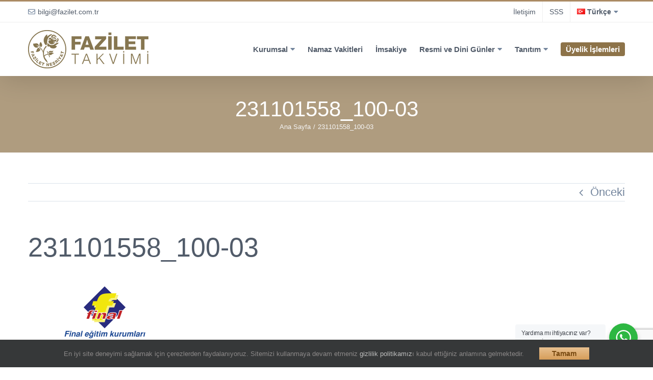

--- FILE ---
content_type: text/html; charset=UTF-8
request_url: https://fazilettakvimi.com/231101558_100-03/
body_size: 15507
content:
<!DOCTYPE html>
<html class="avada-html-layout-wide avada-html-header-position-top" lang="tr-TR" prefix="og: http://ogp.me/ns# fb: http://ogp.me/ns/fb#" prefix="og: https://ogp.me/ns#">
<head>
	<meta http-equiv="X-UA-Compatible" content="IE=edge" />
	<meta http-equiv="Content-Type" content="text/html; charset=utf-8"/>
	<meta name="viewport" content="width=device-width, initial-scale=1" />
		<style>img:is([sizes="auto" i], [sizes^="auto," i]) { contain-intrinsic-size: 3000px 1500px }</style>
	
<!-- Google Tag Manager for WordPress by gtm4wp.com -->
<script data-cfasync="false" data-pagespeed-no-defer>
	var gtm4wp_datalayer_name = "dataLayer";
	var dataLayer = dataLayer || [];
</script>
<!-- End Google Tag Manager for WordPress by gtm4wp.com -->
<!-- Rank Math PRO tarafından Arama Motoru Optimizasyonu - https://rankmath.com/ -->
<title>231101558_100-03 - Fazilet Takvimi</title>
<meta name="robots" content="follow, index, max-snippet:-1, max-video-preview:-1, max-image-preview:large"/>
<link rel="canonical" href="https://fazilettakvimi.com/231101558_100-03/" />
<meta property="og:locale" content="tr_TR" />
<meta property="og:type" content="article" />
<meta property="og:title" content="231101558_100-03 - Fazilet Takvimi" />
<meta property="og:url" content="https://fazilettakvimi.com/231101558_100-03/" />
<meta property="og:site_name" content="Fazilet Takvimi" />
<meta property="og:image" content="https://fazilettakvimi.com/wp-content/uploads/2022/12/231101558_100-03.png" />
<meta property="og:image:secure_url" content="https://fazilettakvimi.com/wp-content/uploads/2022/12/231101558_100-03.png" />
<meta property="og:image:width" content="1490" />
<meta property="og:image:height" content="780" />
<meta property="og:image:alt" content="231101558_100-03" />
<meta property="og:image:type" content="image/png" />
<meta name="twitter:card" content="summary_large_image" />
<meta name="twitter:title" content="231101558_100-03 - Fazilet Takvimi" />
<meta name="twitter:image" content="https://fazilettakvimi.com/wp-content/uploads/2022/12/231101558_100-03.png" />
<!-- /Rank Math WordPress SEO eklentisi -->

<link rel='dns-prefetch' href='//api.uptodown.com' />
<link rel='dns-prefetch' href='//stats.wp.com' />
<link rel='dns-prefetch' href='//v0.wordpress.com' />
<link rel='dns-prefetch' href='//www.googletagmanager.com' />
<link rel="alternate" type="application/rss+xml" title="Fazilet Takvimi &raquo; akışı" href="https://fazilettakvimi.com/feed/" />
<link rel="alternate" type="application/rss+xml" title="Fazilet Takvimi &raquo; yorum akışı" href="https://fazilettakvimi.com/comments/feed/" />
					<link rel="shortcut icon" href="https://fazilettakvimi.com/wp-content/uploads/2023/08/favicon.png" type="image/x-icon" />
		
					<!-- Apple Touch Icon -->
			<link rel="apple-touch-icon" sizes="180x180" href="https://fazilettakvimi.com/wp-content/uploads/2023/08/favicon.png">
		
		
				<link rel="alternate" type="application/rss+xml" title="Fazilet Takvimi &raquo; 231101558_100-03 yorum akışı" href="https://fazilettakvimi.com/feed/?attachment_id=9544" />
				
		<meta property="og:locale" content="tr_TR"/>
		<meta property="og:type" content="article"/>
		<meta property="og:site_name" content="Fazilet Takvimi"/>
		<meta property="og:title" content="231101558_100-03 - Fazilet Takvimi"/>
				<meta property="og:url" content="https://fazilettakvimi.com/231101558_100-03/"/>
																				<meta property="og:image" content="https://fazilettakvimi.com/wp-content/uploads/2018/12/logo.png"/>
		<meta property="og:image:width" content="236"/>
		<meta property="og:image:height" content="75"/>
		<meta property="og:image:type" content="image/png"/>
				
<link rel='stylesheet' id='layerslider-css' href='https://fazilettakvimi.com/wp-content/plugins/LayerSlider/assets/static/layerslider/css/layerslider.css?ver=7.15.1' type='text/css' media='all' />
<link rel='stylesheet' id='mediaelement-css' href='https://fazilettakvimi.com/wp-includes/js/mediaelement/mediaelementplayer-legacy.min.css?ver=4.2.17' type='text/css' media='all' />
<link rel='stylesheet' id='wp-mediaelement-css' href='https://fazilettakvimi.com/wp-includes/js/mediaelement/wp-mediaelement.min.css?ver=6.8.3' type='text/css' media='all' />
<style id='jetpack-sharing-buttons-style-inline-css' type='text/css'>
.jetpack-sharing-buttons__services-list{display:flex;flex-direction:row;flex-wrap:wrap;gap:0;list-style-type:none;margin:5px;padding:0}.jetpack-sharing-buttons__services-list.has-small-icon-size{font-size:12px}.jetpack-sharing-buttons__services-list.has-normal-icon-size{font-size:16px}.jetpack-sharing-buttons__services-list.has-large-icon-size{font-size:24px}.jetpack-sharing-buttons__services-list.has-huge-icon-size{font-size:36px}@media print{.jetpack-sharing-buttons__services-list{display:none!important}}.editor-styles-wrapper .wp-block-jetpack-sharing-buttons{gap:0;padding-inline-start:0}ul.jetpack-sharing-buttons__services-list.has-background{padding:1.25em 2.375em}
</style>
<link rel='stylesheet' id='nta-css-popup-css' href='https://fazilettakvimi.com/wp-content/plugins/wp-whatsapp/assets/dist/css/style.css?ver=6.8.3' type='text/css' media='all' />
<link rel='stylesheet' id='contact-form-7-css' href='https://fazilettakvimi.com/wp-content/plugins/contact-form-7/includes/css/styles.css?ver=6.1.4' type='text/css' media='all' />
<link rel='stylesheet' id='child-style-css' href='https://fazilettakvimi.com/wp-content/themes/Avada-Child-Theme/style.css?ver=6.8.3' type='text/css' media='all' />
<link rel='stylesheet' id='fusion-dynamic-css-css' href='https://fazilettakvimi.com/wp-content/uploads/fusion-styles/7b3bb2951a475b9df921563823d70f2e.min.css?ver=3.14' type='text/css' media='all' />
<script type="text/javascript" src="https://fazilettakvimi.com/wp-includes/js/jquery/jquery.min.js?ver=3.7.1" id="jquery-core-js"></script>
<script type="text/javascript" src="https://fazilettakvimi.com/wp-includes/js/jquery/jquery-migrate.min.js?ver=3.4.1" id="jquery-migrate-js"></script>
<script type="text/javascript" id="layerslider-utils-js-extra">
/* <![CDATA[ */
var LS_Meta = {"v":"7.15.1","fixGSAP":"1"};
/* ]]> */
</script>
<script type="text/javascript" src="https://fazilettakvimi.com/wp-content/plugins/LayerSlider/assets/static/layerslider/js/layerslider.utils.js?ver=7.15.1" id="layerslider-utils-js"></script>
<script type="text/javascript" src="https://fazilettakvimi.com/wp-content/plugins/LayerSlider/assets/static/layerslider/js/layerslider.kreaturamedia.jquery.js?ver=7.15.1" id="layerslider-js"></script>
<script type="text/javascript" src="https://fazilettakvimi.com/wp-content/plugins/LayerSlider/assets/static/layerslider/js/layerslider.transitions.js?ver=7.15.1" id="layerslider-transitions-js"></script>
<script type="text/javascript" src="https://fazilettakvimi.com/wp-content/plugins/stop-user-enumeration/frontend/js/frontend.js?ver=1.7.5" id="stop-user-enumeration-js" defer="defer" data-wp-strategy="defer"></script>
<script type="text/javascript" src="//api.uptodown.com/en/widget/nopw/widget.js?ver=6.8.3" id="utd-widget-js-js"></script>
<meta name="generator" content="Powered by LayerSlider 7.15.1 - Build Heros, Sliders, and Popups. Create Animations and Beautiful, Rich Web Content as Easy as Never Before on WordPress." />
<!-- LayerSlider updates and docs at: https://layerslider.com -->
<link rel="https://api.w.org/" href="https://fazilettakvimi.com/wp-json/" /><link rel="alternate" title="JSON" type="application/json" href="https://fazilettakvimi.com/wp-json/wp/v2/media/9544" /><link rel="EditURI" type="application/rsd+xml" title="RSD" href="https://fazilettakvimi.com/xmlrpc.php?rsd" />
<meta name="generator" content="WordPress 6.8.3" />
<link rel='shortlink' href='https://wp.me/abVZum-2tW' />
<link rel="alternate" title="oEmbed (JSON)" type="application/json+oembed" href="https://fazilettakvimi.com/wp-json/oembed/1.0/embed?url=https%3A%2F%2Ffazilettakvimi.com%2F231101558_100-03%2F&#038;lang=tr" />
<link rel="alternate" title="oEmbed (XML)" type="text/xml+oembed" href="https://fazilettakvimi.com/wp-json/oembed/1.0/embed?url=https%3A%2F%2Ffazilettakvimi.com%2F231101558_100-03%2F&#038;format=xml&#038;lang=tr" />
<meta name="generator" content="Site Kit by Google 1.166.0" />	<style>img#wpstats{display:none}</style>
		
<!-- Google Tag Manager for WordPress by gtm4wp.com -->
<!-- GTM Container placement set to footer -->
<script data-cfasync="false" data-pagespeed-no-defer type="text/javascript">
	var dataLayer_content = {"pagePostType":"attachment","pagePostType2":"single-attachment","pagePostAuthor":"fatih.aydin"};
	dataLayer.push( dataLayer_content );
</script>
<script data-cfasync="false" data-pagespeed-no-defer type="text/javascript">
(function(w,d,s,l,i){w[l]=w[l]||[];w[l].push({'gtm.start':
new Date().getTime(),event:'gtm.js'});var f=d.getElementsByTagName(s)[0],
j=d.createElement(s),dl=l!='dataLayer'?'&l='+l:'';j.async=true;j.src=
'//www.googletagmanager.com/gtm.js?id='+i+dl;f.parentNode.insertBefore(j,f);
})(window,document,'script','dataLayer','GTM-M6L3XDC');
</script>
<!-- End Google Tag Manager for WordPress by gtm4wp.com --><style type="text/css" id="css-fb-visibility">@media screen and (max-width: 640px){.fusion-no-small-visibility{display:none !important;}body .sm-text-align-center{text-align:center !important;}body .sm-text-align-left{text-align:left !important;}body .sm-text-align-right{text-align:right !important;}body .sm-text-align-justify{text-align:justify !important;}body .sm-flex-align-center{justify-content:center !important;}body .sm-flex-align-flex-start{justify-content:flex-start !important;}body .sm-flex-align-flex-end{justify-content:flex-end !important;}body .sm-mx-auto{margin-left:auto !important;margin-right:auto !important;}body .sm-ml-auto{margin-left:auto !important;}body .sm-mr-auto{margin-right:auto !important;}body .fusion-absolute-position-small{position:absolute;top:auto;width:100%;}.awb-sticky.awb-sticky-small{ position: sticky; top: var(--awb-sticky-offset,0); }}@media screen and (min-width: 641px) and (max-width: 1024px){.fusion-no-medium-visibility{display:none !important;}body .md-text-align-center{text-align:center !important;}body .md-text-align-left{text-align:left !important;}body .md-text-align-right{text-align:right !important;}body .md-text-align-justify{text-align:justify !important;}body .md-flex-align-center{justify-content:center !important;}body .md-flex-align-flex-start{justify-content:flex-start !important;}body .md-flex-align-flex-end{justify-content:flex-end !important;}body .md-mx-auto{margin-left:auto !important;margin-right:auto !important;}body .md-ml-auto{margin-left:auto !important;}body .md-mr-auto{margin-right:auto !important;}body .fusion-absolute-position-medium{position:absolute;top:auto;width:100%;}.awb-sticky.awb-sticky-medium{ position: sticky; top: var(--awb-sticky-offset,0); }}@media screen and (min-width: 1025px){.fusion-no-large-visibility{display:none !important;}body .lg-text-align-center{text-align:center !important;}body .lg-text-align-left{text-align:left !important;}body .lg-text-align-right{text-align:right !important;}body .lg-text-align-justify{text-align:justify !important;}body .lg-flex-align-center{justify-content:center !important;}body .lg-flex-align-flex-start{justify-content:flex-start !important;}body .lg-flex-align-flex-end{justify-content:flex-end !important;}body .lg-mx-auto{margin-left:auto !important;margin-right:auto !important;}body .lg-ml-auto{margin-left:auto !important;}body .lg-mr-auto{margin-right:auto !important;}body .fusion-absolute-position-large{position:absolute;top:auto;width:100%;}.awb-sticky.awb-sticky-large{ position: sticky; top: var(--awb-sticky-offset,0); }}</style><meta name="generator" content="Powered by Slider Revolution 6.7.37 - responsive, Mobile-Friendly Slider Plugin for WordPress with comfortable drag and drop interface." />
<script data-jetpack-boost="ignore">function setREVStartSize(e){
			//window.requestAnimationFrame(function() {
				window.RSIW = window.RSIW===undefined ? window.innerWidth : window.RSIW;
				window.RSIH = window.RSIH===undefined ? window.innerHeight : window.RSIH;
				try {
					var pw = document.getElementById(e.c).parentNode.offsetWidth,
						newh;
					pw = pw===0 || isNaN(pw) || (e.l=="fullwidth" || e.layout=="fullwidth") ? window.RSIW : pw;
					e.tabw = e.tabw===undefined ? 0 : parseInt(e.tabw);
					e.thumbw = e.thumbw===undefined ? 0 : parseInt(e.thumbw);
					e.tabh = e.tabh===undefined ? 0 : parseInt(e.tabh);
					e.thumbh = e.thumbh===undefined ? 0 : parseInt(e.thumbh);
					e.tabhide = e.tabhide===undefined ? 0 : parseInt(e.tabhide);
					e.thumbhide = e.thumbhide===undefined ? 0 : parseInt(e.thumbhide);
					e.mh = e.mh===undefined || e.mh=="" || e.mh==="auto" ? 0 : parseInt(e.mh,0);
					if(e.layout==="fullscreen" || e.l==="fullscreen")
						newh = Math.max(e.mh,window.RSIH);
					else{
						e.gw = Array.isArray(e.gw) ? e.gw : [e.gw];
						for (var i in e.rl) if (e.gw[i]===undefined || e.gw[i]===0) e.gw[i] = e.gw[i-1];
						e.gh = e.el===undefined || e.el==="" || (Array.isArray(e.el) && e.el.length==0)? e.gh : e.el;
						e.gh = Array.isArray(e.gh) ? e.gh : [e.gh];
						for (var i in e.rl) if (e.gh[i]===undefined || e.gh[i]===0) e.gh[i] = e.gh[i-1];
											
						var nl = new Array(e.rl.length),
							ix = 0,
							sl;
						e.tabw = e.tabhide>=pw ? 0 : e.tabw;
						e.thumbw = e.thumbhide>=pw ? 0 : e.thumbw;
						e.tabh = e.tabhide>=pw ? 0 : e.tabh;
						e.thumbh = e.thumbhide>=pw ? 0 : e.thumbh;
						for (var i in e.rl) nl[i] = e.rl[i]<window.RSIW ? 0 : e.rl[i];
						sl = nl[0];
						for (var i in nl) if (sl>nl[i] && nl[i]>0) { sl = nl[i]; ix=i;}
						var m = pw>(e.gw[ix]+e.tabw+e.thumbw) ? 1 : (pw-(e.tabw+e.thumbw)) / (e.gw[ix]);
						newh =  (e.gh[ix] * m) + (e.tabh + e.thumbh);
					}
					var el = document.getElementById(e.c);
					if (el!==null && el) el.style.height = newh+"px";
					el = document.getElementById(e.c+"_wrapper");
					if (el!==null && el) {
						el.style.height = newh+"px";
						el.style.display = "block";
					}
				} catch(e){
					console.log("Failure at Presize of Slider:" + e)
				}
			//});
		  };</script>
		<script type="text/javascript">
			var doc = document.documentElement;
			doc.setAttribute( 'data-useragent', navigator.userAgent );
		</script>
		
	</head>

<body class="attachment wp-singular attachment-template-default single single-attachment postid-9544 attachmentid-9544 attachment-png wp-theme-Avada wp-child-theme-Avada-Child-Theme fusion-image-hovers fusion-pagination-sizing fusion-button_type-flat fusion-button_span-no fusion-button_gradient-linear avada-image-rollover-circle-yes avada-image-rollover-yes avada-image-rollover-direction-left fusion-has-button-gradient fusion-body ltr fusion-sticky-header no-mobile-sticky-header no-mobile-slidingbar no-mobile-totop avada-has-rev-slider-styles fusion-disable-outline fusion-sub-menu-fade mobile-logo-pos-left layout-wide-mode avada-has-boxed-modal-shadow-none layout-scroll-offset-full avada-has-zero-margin-offset-top fusion-top-header menu-text-align-center mobile-menu-design-modern fusion-show-pagination-text fusion-header-layout-v2 avada-responsive avada-footer-fx-none avada-menu-highlight-style-bar fusion-search-form-classic fusion-main-menu-search-dropdown fusion-avatar-square avada-sticky-shrinkage avada-dropdown-styles avada-blog-layout-large avada-blog-archive-layout-large avada-header-shadow-yes avada-menu-icon-position-left avada-has-megamenu-shadow avada-has-pagetitle-bg-full avada-has-titlebar-bar_and_content avada-has-pagination-padding avada-flyout-menu-direction-fade avada-ec-views-v1" data-awb-post-id="9544">
		<a class="skip-link screen-reader-text" href="#content">Skip to content</a>

	<div id="boxed-wrapper">
		
		<div id="wrapper" class="fusion-wrapper">
			<div id="home" style="position:relative;top:-1px;"></div>
							
					
			<header class="fusion-header-wrapper fusion-header-shadow">
				<div class="fusion-header-v2 fusion-logo-alignment fusion-logo-left fusion-sticky-menu-1 fusion-sticky-logo- fusion-mobile-logo-  fusion-mobile-menu-design-modern">
					
<div class="fusion-secondary-header">
	<div class="fusion-row">
					<div class="fusion-alignleft">
				<div class="fusion-contact-info"><span class="fusion-contact-info-phone-number"></span><span class="fusion-contact-info-email-address"><a href="/cdn-cgi/l/email-protection#a781849e9f9cce818496979f9c81849697949cce818491939c81849697959c81849e909c81849695959cce818496979f9c81849697969c81849696919c818493919cc4c8ca8981849696919cd5">&#98;i&#108;&#103;i&#64;&#102;&#97;&#122;i&#108;&#101;&#116;&#46;com.&#116;r</a></span></div>			</div>
							<div class="fusion-alignright">
				<nav class="fusion-secondary-menu" role="navigation" aria-label="Secondary Menu"><ul id="menu-top-bar" class="menu"><li  id="menu-item-62536"  class="menu-item menu-item-type-post_type menu-item-object-page menu-item-62536"  data-item-id="62536"><a  href="https://fazilettakvimi.com/iletisim/" class="fusion-bar-highlight"><span class="menu-text">İletişim</span></a></li><li  id="menu-item-6050"  class="menu-item menu-item-type-post_type menu-item-object-page menu-item-6050"  data-item-id="6050"><a  href="https://fazilettakvimi.com/sikca-sorulan-sorular/" class="fusion-bar-highlight"><span class="menu-text">SSS</span></a></li><li  id="menu-item-7010"  class="pll-parent-menu-item flag-tr menu-item menu-item-type-custom menu-item-object-custom menu-item-has-children menu-item-7010 fusion-dropdown-menu"  data-classes="pll-parent-menu-item" data-item-id="7010"><a  class="fusion-bar-highlight"><span class="menu-text">Türkçe</span></a><ul class="sub-menu"><li  id="menu-item-6953"  class="flag-az menu-item menu-item-type-custom menu-item-object-custom menu-item-6953 fusion-dropdown-submenu"  data-classes="flag-az"><a  target="_blank" rel="noopener noreferrer" href="https://faziletcalendar.com/az/" class="fusion-bar-highlight"><span>Azərbaycan</span></a></li><li  id="menu-item-8047"  class="flag-en menu-item menu-item-type-custom menu-item-object-custom menu-item-8047 fusion-dropdown-submenu"  data-classes="flag-en"><a  target="_blank" rel="noopener noreferrer" href="https://faziletcalendar.com/" class="fusion-bar-highlight"><span>English</span></a></li><li  id="menu-item-7011"  class="flag-nl menu-item menu-item-type-custom menu-item-object-custom menu-item-7011 fusion-dropdown-submenu"  data-classes="flag-nl"><a  target="_blank" rel="noopener noreferrer" href="https://faziletcalendar.com/nl/" class="fusion-bar-highlight"><span>Nederlands</span></a></li><li  id="menu-item-7012"  class="flag-ky menu-item menu-item-type-custom menu-item-object-custom menu-item-7012 fusion-dropdown-submenu"  data-classes="flag-ky"><a  target="_blank" rel="noopener noreferrer" href="https://faziletcalendar.com/ky/" class="fusion-bar-highlight"><span>Кыргызча</span></a></li><li  id="menu-item-7013"  class="flag-fr menu-item menu-item-type-custom menu-item-object-custom menu-item-7013 fusion-dropdown-submenu"  data-classes="flag-fr"><a  target="_blank" rel="noopener noreferrer" href="https://faziletcalendar.com/fr/" class="fusion-bar-highlight"><span>Français</span></a></li></ul></li></ul></nav><nav class="fusion-mobile-nav-holder fusion-mobile-menu-text-align-left" aria-label="Secondary Mobile Menu"></nav>			</div>
			</div>
</div>
<div class="fusion-header-sticky-height"></div>
<div class="fusion-header">
	<div class="fusion-row">
					<div class="fusion-logo" data-margin-top="15px" data-margin-bottom="15px" data-margin-left="0" data-margin-right="0">
			<a class="fusion-logo-link"  href="https://fazilettakvimi.com/" >

						<!-- standard logo -->
			<img src="https://fazilettakvimi.com/wp-content/uploads/2018/12/logo.png" srcset="https://fazilettakvimi.com/wp-content/uploads/2018/12/logo.png 1x, https://fazilettakvimi.com/wp-content/uploads/2018/12/logo-2x.png 2x" width="236" height="75" style="max-height:75px;height:auto;" alt="Fazilet Takvimi Logo" data-retina_logo_url="https://fazilettakvimi.com/wp-content/uploads/2018/12/logo-2x.png" class="fusion-standard-logo" />

			
					</a>
		</div>		<nav class="fusion-main-menu" aria-label="Main Menu"><ul id="menu-main-tr" class="fusion-menu"><li  id="menu-item-62535"  class="menu-item menu-item-type-custom menu-item-object-custom menu-item-has-children menu-item-62535 fusion-dropdown-menu"  data-item-id="62535"><a  class="fusion-bar-highlight"><span class="menu-text">Kurumsal</span></a><ul class="sub-menu"><li  id="menu-item-746"  class="menu-item menu-item-type-post_type menu-item-object-page menu-item-746 fusion-dropdown-submenu" ><a  href="https://fazilettakvimi.com/hakkimizda/" class="fusion-bar-highlight"><span>Hakkımızda</span></a></li><li  id="menu-item-756"  class="menu-item menu-item-type-post_type menu-item-object-page menu-item-756 fusion-dropdown-submenu" ><a  href="https://fazilettakvimi.com/hakkimizda/fazilet-takvimi-nasil-hazirlaniyor/" class="fusion-bar-highlight"><span>Fazilet Takvimi Nasıl Hazırlanıyor?</span></a></li><li  id="menu-item-754"  class="menu-item menu-item-type-post_type menu-item-object-page menu-item-754 fusion-dropdown-submenu" ><a  href="https://fazilettakvimi.com/hakkimizda/vakitler-nasil-hesaplaniyor/" class="fusion-bar-highlight"><span>Vakitler Nasıl Hesaplanıyor?</span></a></li><li  id="menu-item-1172"  class="menu-item menu-item-type-post_type menu-item-object-page menu-item-1172 fusion-dropdown-submenu" ><a  href="https://fazilettakvimi.com/hakkimizda/istifade-edilen-kaynaklar-neler/" class="fusion-bar-highlight"><span>İstifade Edilen Kaynaklar Neler?</span></a></li><li  id="menu-item-737"  class="menu-item menu-item-type-custom menu-item-object-custom menu-item-737 fusion-dropdown-submenu" ><a  target="_blank" rel="noopener noreferrer" href="https://fazilettakvimi.com/public/sual-ve-cevaplar" class="fusion-bar-highlight"><span>Temkin Nedir?</span></a></li><li  id="menu-item-738"  class="menu-item menu-item-type-custom menu-item-object-custom menu-item-738 fusion-dropdown-submenu" ><a  target="_blank" rel="noopener noreferrer" href="https://www.faziletyayinevi.com/katalog/takvim/2023" class="fusion-bar-highlight"><span>Ürün Kataloğu</span></a></li><li  id="menu-item-703"  class="menu-item menu-item-type-custom menu-item-object-custom menu-item-703 fusion-dropdown-submenu" ><a  target="_blank" rel="noopener noreferrer" href="https://www.camlicakitap.com/bayilerimiz" class="fusion-bar-highlight"><span>Bayilerimiz</span></a></li><li  id="menu-item-5505"  class="menu-item menu-item-type-post_type menu-item-object-page menu-item-5505 fusion-dropdown-submenu" ><a  href="https://fazilettakvimi.com/iletisim/" class="fusion-bar-highlight"><span>İletişim</span></a></li></ul></li><li  id="menu-item-62600"  class="menu-item menu-item-type-post_type menu-item-object-page menu-item-62600"  data-item-id="62600"><a  href="https://fazilettakvimi.com/namaz-vakitleri/" class="fusion-bar-highlight"><span class="menu-text">Namaz Vakitleri</span></a></li><li  id="menu-item-7416"  class="menu-item menu-item-type-post_type menu-item-object-page menu-item-7416"  data-item-id="7416"><a  href="https://fazilettakvimi.com/imsakiye/" class="fusion-bar-highlight"><span class="menu-text">İmsakiye</span></a></li><li  id="menu-item-704"  class="menu-item menu-item-type-custom menu-item-object-custom menu-item-has-children menu-item-704 fusion-dropdown-menu"  data-item-id="704"><a  class="fusion-bar-highlight"><span class="menu-text">Resmi ve Dini Günler</span></a><ul class="sub-menu"><li  id="menu-item-766"  class="menu-item menu-item-type-post_type menu-item-object-page menu-item-766 fusion-dropdown-submenu" ><a  href="https://fazilettakvimi.com/resmi-ve-dini-gunler/2025-yili-resmi-tatil-gunleri/" class="fusion-bar-highlight"><span>2026 Yılı Resmi Tatil Günleri</span></a></li><li  id="menu-item-1095"  class="menu-item menu-item-type-post_type menu-item-object-page menu-item-1095 fusion-dropdown-submenu" ><a  href="https://fazilettakvimi.com/resmi-ve-dini-gunler/2025-yili-ibadet-takvimi/" class="fusion-bar-highlight"><span>2026 Yılı İbadet Takvimi</span></a></li></ul></li><li  id="menu-item-706"  class="menu-item menu-item-type-custom menu-item-object-custom menu-item-has-children menu-item-706 fusion-dropdown-menu"  data-item-id="706"><a  class="fusion-bar-highlight"><span class="menu-text">Tanıtım</span></a><ul class="sub-menu"><li  id="menu-item-1132"  class="menu-item menu-item-type-post_type menu-item-object-page menu-item-1132 fusion-dropdown-submenu" ><a  href="https://fazilettakvimi.com/tanitim-materyalleri/tanitim-gorselleri/" class="fusion-bar-highlight"><span>Tanıtım Görselleri</span></a></li><li  id="menu-item-2126"  class="menu-item menu-item-type-post_type menu-item-object-page menu-item-2126 fusion-dropdown-submenu" ><a  href="https://fazilettakvimi.com/tanitim-materyalleri/tanitim-videolari/" class="fusion-bar-highlight"><span>Tanıtım Videoları</span></a></li></ul></li><li  id="menu-item-5653"  class="badgee menu-item menu-item-type-post_type menu-item-object-page menu-item-5653"  data-classes="badgee" data-item-id="5653"><a  href="https://fazilettakvimi.com/uyelik-islemleri/" class="fusion-bar-highlight"><span class="menu-text">Üyelik İşlemleri</span></a></li></ul></nav><nav class="fusion-main-menu fusion-sticky-menu" aria-label="Main Menu Sticky"><ul id="menu-main-tr-1" class="fusion-menu"><li   class="menu-item menu-item-type-custom menu-item-object-custom menu-item-has-children menu-item-62535 fusion-dropdown-menu"  data-item-id="62535"><a  class="fusion-bar-highlight"><span class="menu-text">Kurumsal</span></a><ul class="sub-menu"><li   class="menu-item menu-item-type-post_type menu-item-object-page menu-item-746 fusion-dropdown-submenu" ><a  href="https://fazilettakvimi.com/hakkimizda/" class="fusion-bar-highlight"><span>Hakkımızda</span></a></li><li   class="menu-item menu-item-type-post_type menu-item-object-page menu-item-756 fusion-dropdown-submenu" ><a  href="https://fazilettakvimi.com/hakkimizda/fazilet-takvimi-nasil-hazirlaniyor/" class="fusion-bar-highlight"><span>Fazilet Takvimi Nasıl Hazırlanıyor?</span></a></li><li   class="menu-item menu-item-type-post_type menu-item-object-page menu-item-754 fusion-dropdown-submenu" ><a  href="https://fazilettakvimi.com/hakkimizda/vakitler-nasil-hesaplaniyor/" class="fusion-bar-highlight"><span>Vakitler Nasıl Hesaplanıyor?</span></a></li><li   class="menu-item menu-item-type-post_type menu-item-object-page menu-item-1172 fusion-dropdown-submenu" ><a  href="https://fazilettakvimi.com/hakkimizda/istifade-edilen-kaynaklar-neler/" class="fusion-bar-highlight"><span>İstifade Edilen Kaynaklar Neler?</span></a></li><li   class="menu-item menu-item-type-custom menu-item-object-custom menu-item-737 fusion-dropdown-submenu" ><a  target="_blank" rel="noopener noreferrer" href="https://fazilettakvimi.com/public/sual-ve-cevaplar" class="fusion-bar-highlight"><span>Temkin Nedir?</span></a></li><li   class="menu-item menu-item-type-custom menu-item-object-custom menu-item-738 fusion-dropdown-submenu" ><a  target="_blank" rel="noopener noreferrer" href="https://www.faziletyayinevi.com/katalog/takvim/2023" class="fusion-bar-highlight"><span>Ürün Kataloğu</span></a></li><li   class="menu-item menu-item-type-custom menu-item-object-custom menu-item-703 fusion-dropdown-submenu" ><a  target="_blank" rel="noopener noreferrer" href="https://www.camlicakitap.com/bayilerimiz" class="fusion-bar-highlight"><span>Bayilerimiz</span></a></li><li   class="menu-item menu-item-type-post_type menu-item-object-page menu-item-5505 fusion-dropdown-submenu" ><a  href="https://fazilettakvimi.com/iletisim/" class="fusion-bar-highlight"><span>İletişim</span></a></li></ul></li><li   class="menu-item menu-item-type-post_type menu-item-object-page menu-item-62600"  data-item-id="62600"><a  href="https://fazilettakvimi.com/namaz-vakitleri/" class="fusion-bar-highlight"><span class="menu-text">Namaz Vakitleri</span></a></li><li   class="menu-item menu-item-type-post_type menu-item-object-page menu-item-7416"  data-item-id="7416"><a  href="https://fazilettakvimi.com/imsakiye/" class="fusion-bar-highlight"><span class="menu-text">İmsakiye</span></a></li><li   class="menu-item menu-item-type-custom menu-item-object-custom menu-item-has-children menu-item-704 fusion-dropdown-menu"  data-item-id="704"><a  class="fusion-bar-highlight"><span class="menu-text">Resmi ve Dini Günler</span></a><ul class="sub-menu"><li   class="menu-item menu-item-type-post_type menu-item-object-page menu-item-766 fusion-dropdown-submenu" ><a  href="https://fazilettakvimi.com/resmi-ve-dini-gunler/2025-yili-resmi-tatil-gunleri/" class="fusion-bar-highlight"><span>2026 Yılı Resmi Tatil Günleri</span></a></li><li   class="menu-item menu-item-type-post_type menu-item-object-page menu-item-1095 fusion-dropdown-submenu" ><a  href="https://fazilettakvimi.com/resmi-ve-dini-gunler/2025-yili-ibadet-takvimi/" class="fusion-bar-highlight"><span>2026 Yılı İbadet Takvimi</span></a></li></ul></li><li   class="menu-item menu-item-type-custom menu-item-object-custom menu-item-has-children menu-item-706 fusion-dropdown-menu"  data-item-id="706"><a  class="fusion-bar-highlight"><span class="menu-text">Tanıtım</span></a><ul class="sub-menu"><li   class="menu-item menu-item-type-post_type menu-item-object-page menu-item-1132 fusion-dropdown-submenu" ><a  href="https://fazilettakvimi.com/tanitim-materyalleri/tanitim-gorselleri/" class="fusion-bar-highlight"><span>Tanıtım Görselleri</span></a></li><li   class="menu-item menu-item-type-post_type menu-item-object-page menu-item-2126 fusion-dropdown-submenu" ><a  href="https://fazilettakvimi.com/tanitim-materyalleri/tanitim-videolari/" class="fusion-bar-highlight"><span>Tanıtım Videoları</span></a></li></ul></li><li   class="badgee menu-item menu-item-type-post_type menu-item-object-page menu-item-5653"  data-classes="badgee" data-item-id="5653"><a  href="https://fazilettakvimi.com/uyelik-islemleri/" class="fusion-bar-highlight"><span class="menu-text">Üyelik İşlemleri</span></a></li></ul></nav><div class="fusion-mobile-navigation"><ul id="menu-main-tr-2" class="fusion-mobile-menu"><li   class="menu-item menu-item-type-custom menu-item-object-custom menu-item-has-children menu-item-62535 fusion-dropdown-menu"  data-item-id="62535"><a  class="fusion-bar-highlight"><span class="menu-text">Kurumsal</span></a><ul class="sub-menu"><li   class="menu-item menu-item-type-post_type menu-item-object-page menu-item-746 fusion-dropdown-submenu" ><a  href="https://fazilettakvimi.com/hakkimizda/" class="fusion-bar-highlight"><span>Hakkımızda</span></a></li><li   class="menu-item menu-item-type-post_type menu-item-object-page menu-item-756 fusion-dropdown-submenu" ><a  href="https://fazilettakvimi.com/hakkimizda/fazilet-takvimi-nasil-hazirlaniyor/" class="fusion-bar-highlight"><span>Fazilet Takvimi Nasıl Hazırlanıyor?</span></a></li><li   class="menu-item menu-item-type-post_type menu-item-object-page menu-item-754 fusion-dropdown-submenu" ><a  href="https://fazilettakvimi.com/hakkimizda/vakitler-nasil-hesaplaniyor/" class="fusion-bar-highlight"><span>Vakitler Nasıl Hesaplanıyor?</span></a></li><li   class="menu-item menu-item-type-post_type menu-item-object-page menu-item-1172 fusion-dropdown-submenu" ><a  href="https://fazilettakvimi.com/hakkimizda/istifade-edilen-kaynaklar-neler/" class="fusion-bar-highlight"><span>İstifade Edilen Kaynaklar Neler?</span></a></li><li   class="menu-item menu-item-type-custom menu-item-object-custom menu-item-737 fusion-dropdown-submenu" ><a  target="_blank" rel="noopener noreferrer" href="https://fazilettakvimi.com/public/sual-ve-cevaplar" class="fusion-bar-highlight"><span>Temkin Nedir?</span></a></li><li   class="menu-item menu-item-type-custom menu-item-object-custom menu-item-738 fusion-dropdown-submenu" ><a  target="_blank" rel="noopener noreferrer" href="https://www.faziletyayinevi.com/katalog/takvim/2023" class="fusion-bar-highlight"><span>Ürün Kataloğu</span></a></li><li   class="menu-item menu-item-type-custom menu-item-object-custom menu-item-703 fusion-dropdown-submenu" ><a  target="_blank" rel="noopener noreferrer" href="https://www.camlicakitap.com/bayilerimiz" class="fusion-bar-highlight"><span>Bayilerimiz</span></a></li><li   class="menu-item menu-item-type-post_type menu-item-object-page menu-item-5505 fusion-dropdown-submenu" ><a  href="https://fazilettakvimi.com/iletisim/" class="fusion-bar-highlight"><span>İletişim</span></a></li></ul></li><li   class="menu-item menu-item-type-post_type menu-item-object-page menu-item-62600"  data-item-id="62600"><a  href="https://fazilettakvimi.com/namaz-vakitleri/" class="fusion-bar-highlight"><span class="menu-text">Namaz Vakitleri</span></a></li><li   class="menu-item menu-item-type-post_type menu-item-object-page menu-item-7416"  data-item-id="7416"><a  href="https://fazilettakvimi.com/imsakiye/" class="fusion-bar-highlight"><span class="menu-text">İmsakiye</span></a></li><li   class="menu-item menu-item-type-custom menu-item-object-custom menu-item-has-children menu-item-704 fusion-dropdown-menu"  data-item-id="704"><a  class="fusion-bar-highlight"><span class="menu-text">Resmi ve Dini Günler</span></a><ul class="sub-menu"><li   class="menu-item menu-item-type-post_type menu-item-object-page menu-item-766 fusion-dropdown-submenu" ><a  href="https://fazilettakvimi.com/resmi-ve-dini-gunler/2025-yili-resmi-tatil-gunleri/" class="fusion-bar-highlight"><span>2026 Yılı Resmi Tatil Günleri</span></a></li><li   class="menu-item menu-item-type-post_type menu-item-object-page menu-item-1095 fusion-dropdown-submenu" ><a  href="https://fazilettakvimi.com/resmi-ve-dini-gunler/2025-yili-ibadet-takvimi/" class="fusion-bar-highlight"><span>2026 Yılı İbadet Takvimi</span></a></li></ul></li><li   class="menu-item menu-item-type-custom menu-item-object-custom menu-item-has-children menu-item-706 fusion-dropdown-menu"  data-item-id="706"><a  class="fusion-bar-highlight"><span class="menu-text">Tanıtım</span></a><ul class="sub-menu"><li   class="menu-item menu-item-type-post_type menu-item-object-page menu-item-1132 fusion-dropdown-submenu" ><a  href="https://fazilettakvimi.com/tanitim-materyalleri/tanitim-gorselleri/" class="fusion-bar-highlight"><span>Tanıtım Görselleri</span></a></li><li   class="menu-item menu-item-type-post_type menu-item-object-page menu-item-2126 fusion-dropdown-submenu" ><a  href="https://fazilettakvimi.com/tanitim-materyalleri/tanitim-videolari/" class="fusion-bar-highlight"><span>Tanıtım Videoları</span></a></li></ul></li><li   class="badgee menu-item menu-item-type-post_type menu-item-object-page menu-item-5653"  data-classes="badgee" data-item-id="5653"><a  href="https://fazilettakvimi.com/uyelik-islemleri/" class="fusion-bar-highlight"><span class="menu-text">Üyelik İşlemleri</span></a></li></ul></div>	<div class="fusion-mobile-menu-icons">
							<a href="#" class="fusion-icon awb-icon-bars" aria-label="Toggle mobile menu" aria-expanded="false"></a>
		
		
		
			</div>

<nav class="fusion-mobile-nav-holder fusion-mobile-menu-text-align-left" aria-label="Main Menu Mobile"></nav>

	<nav class="fusion-mobile-nav-holder fusion-mobile-menu-text-align-left fusion-mobile-sticky-nav-holder" aria-label="Main Menu Mobile Sticky"></nav>
					</div>
</div>
				</div>
				<div class="fusion-clearfix"></div>
			</header>
								
							<div id="sliders-container" class="fusion-slider-visibility">
					</div>
				
					
							
			<section class="avada-page-titlebar-wrapper" aria-label="Sayfa Başlık Çubuğu">
	<div class="fusion-page-title-bar fusion-page-title-bar-none fusion-page-title-bar-center">
		<div class="fusion-page-title-row">
			<div class="fusion-page-title-wrapper">
				<div class="fusion-page-title-captions">

																							<h1 class="entry-title">231101558_100-03</h1>

											
																		<div class="fusion-page-title-secondary">
								<nav class="fusion-breadcrumbs" aria-label="Breadcrumb"><ol class="awb-breadcrumb-list"><li class="fusion-breadcrumb-item awb-breadcrumb-sep awb-home" ><a href="https://fazilettakvimi.com" class="fusion-breadcrumb-link"><span >Ana Sayfa</span></a></li><li class="fusion-breadcrumb-item"  aria-current="page"><span  class="breadcrumb-leaf">231101558_100-03</span></li></ol></nav>							</div>
											
				</div>

				
			</div>
		</div>
	</div>
</section>

						<main id="main" class="clearfix ">
				<div class="fusion-row" style="">

<section id="content" style="width: 100%;">
			<div class="single-navigation clearfix">
			<a href="https://fazilettakvimi.com/231101558_100-03/" rel="prev">Önceki</a>					</div>
	
					<article id="post-9544" class="post post-9544 attachment type-attachment status-inherit hentry">
						
									
															<h2 class="entry-title fusion-post-title">231101558_100-03</h2>										<div class="post-content">
				<p class="attachment"><a data-rel="iLightbox[postimages]" data-title="" data-caption="" href='https://fazilettakvimi.com/wp-content/uploads/2022/12/231101558_100-03.png'><img decoding="async" width="300" height="157" src="https://fazilettakvimi.com/wp-content/uploads/2022/12/231101558_100-03-300x157.png" class="attachment-medium size-medium" alt="" srcset="https://fazilettakvimi.com/wp-content/uploads/2022/12/231101558_100-03-200x105.png 200w, https://fazilettakvimi.com/wp-content/uploads/2022/12/231101558_100-03-300x157.png 300w, https://fazilettakvimi.com/wp-content/uploads/2022/12/231101558_100-03-400x209.png 400w, https://fazilettakvimi.com/wp-content/uploads/2022/12/231101558_100-03-600x314.png 600w, https://fazilettakvimi.com/wp-content/uploads/2022/12/231101558_100-03-768x402.png 768w, https://fazilettakvimi.com/wp-content/uploads/2022/12/231101558_100-03-800x419.png 800w, https://fazilettakvimi.com/wp-content/uploads/2022/12/231101558_100-03-1024x536.png 1024w, https://fazilettakvimi.com/wp-content/uploads/2022/12/231101558_100-03-1200x628.png 1200w, https://fazilettakvimi.com/wp-content/uploads/2022/12/231101558_100-03.png 1490w" sizes="(max-width: 300px) 100vw, 300px" /></a></p>
							</div>

																									<div class="fusion-sharing-box fusion-theme-sharing-box fusion-single-sharing-box">
		<h4>Share This Story, Choose Your Platform!</h4>
		<div class="fusion-social-networks"><div class="fusion-social-networks-wrapper"><a  class="fusion-social-network-icon fusion-tooltip fusion-facebook awb-icon-facebook" style="color:var(--sharing_social_links_icon_color);" data-placement="top" data-title="Facebook" data-toggle="tooltip" title="Facebook" href="https://www.facebook.com/sharer.php?u=https%3A%2F%2Ffazilettakvimi.com%2F231101558_100-03%2F&amp;t=231101558_100-03" target="_blank" rel="noreferrer"><span class="screen-reader-text">Facebook</span></a><a  class="fusion-social-network-icon fusion-tooltip fusion-twitter awb-icon-twitter" style="color:var(--sharing_social_links_icon_color);" data-placement="top" data-title="X" data-toggle="tooltip" title="X" href="https://x.com/intent/post?url=https%3A%2F%2Ffazilettakvimi.com%2F231101558_100-03%2F&amp;text=231101558_100-03" target="_blank" rel="noopener noreferrer"><span class="screen-reader-text">X</span></a><a  class="fusion-social-network-icon fusion-tooltip fusion-linkedin awb-icon-linkedin" style="color:var(--sharing_social_links_icon_color);" data-placement="top" data-title="LinkedIn" data-toggle="tooltip" title="LinkedIn" href="https://www.linkedin.com/shareArticle?mini=true&amp;url=https%3A%2F%2Ffazilettakvimi.com%2F231101558_100-03%2F&amp;title=231101558_100-03&amp;summary=" target="_blank" rel="noopener noreferrer"><span class="screen-reader-text">LinkedIn</span></a><a  class="fusion-social-network-icon fusion-tooltip fusion-whatsapp awb-icon-whatsapp" style="color:var(--sharing_social_links_icon_color);" data-placement="top" data-title="WhatsApp" data-toggle="tooltip" title="WhatsApp" href="https://api.whatsapp.com/send?text=https%3A%2F%2Ffazilettakvimi.com%2F231101558_100-03%2F" target="_blank" rel="noopener noreferrer"><span class="screen-reader-text">WhatsApp</span></a><a class="fusion-social-network-icon fusion-tooltip fusion-mail awb-icon-mail fusion-last-social-icon" style="color:var(--sharing_social_links_icon_color);" data-placement="top" data-title="E-posta" data-toggle="tooltip" title="E-posta" href="/cdn-cgi/l/email-protection#7d421f121904401509090d0e4752521b1c0714111809091c160b141014531e1210524f4e4c4c4d4c484845224c4d4d504d4e525b1c100d460e081f17181e09404f4e4c4c4d4c484845224c4d4d504d4e" target="_self" rel="noopener noreferrer"><span class="screen-reader-text">E-posta</span></a><div class="fusion-clearfix"></div></div></div>	</div>
													
																	</article>
	</section>
						
					</div>  <!-- fusion-row -->
				</main>  <!-- #main -->
				
				
								
					
		<div class="fusion-footer">
					
	<footer class="fusion-footer-widget-area fusion-widget-area fusion-footer-widget-area-center">
		<div class="fusion-row">
			<div class="fusion-columns fusion-columns-2 fusion-widget-area">
				
																									<div class="fusion-column col-lg-6 col-md-6 col-sm-6">
							<section id="menu-widget-2" class="fusion-footer-widget-column widget menu" style="border-style: solid;border-color:transparent;border-width:0px;"><style type="text/css">#menu-widget-2{text-align:left;}#fusion-menu-widget-2 li{display:inline-block;}#fusion-menu-widget-2 ul li a{display:inline-block;padding:0;border:0;color:#515b69;font-size:14px;}#fusion-menu-widget-2 ul li a:after{content:"|";color:#515b69;padding-right:25px;padding-left:25px;font-size:14px;}#fusion-menu-widget-2 ul li a:hover,#fusion-menu-widget-2 ul .menu-item.current-menu-item a{color:#ab8b65;}#fusion-menu-widget-2 ul li:last-child a:after{display:none;}#fusion-menu-widget-2 ul li .fusion-widget-cart-number{margin:0 7px;background-color:#ab8b65;color:#515b69;}#fusion-menu-widget-2 ul li.fusion-active-cart-icon .fusion-widget-cart-icon:after{color:#ab8b65;}</style><nav id="fusion-menu-widget-2" class="fusion-widget-menu" aria-label="Secondary navigation"><ul id="menu-footer-menu-turkce" class="menu"><li id="menu-item-70151" class="menu-item menu-item-type-post_type menu-item-object-page menu-item-70151"><a href="https://fazilettakvimi.com/iade-ve-degisim-kosullari/">İade ve Değişim Koşulları</a></li><li id="menu-item-70150" class="menu-item menu-item-type-post_type menu-item-object-page menu-item-70150"><a href="https://fazilettakvimi.com/gizlilik-politikasi/">Gizlilik Politikası</a></li><li id="menu-item-70152" class="menu-item menu-item-type-post_type menu-item-object-page menu-item-70152"><a href="https://fazilettakvimi.com/mesafeli-satis-sozlesmesi/">Mesafeli Satış Sözleşmesi</a></li></ul></nav><div style="clear:both;"></div></section>																					</div>
																										<div class="fusion-column fusion-column-last col-lg-6 col-md-6 col-sm-6">
							<style type="text/css" data-id="media_image-2">@media (max-width: 800px){#media_image-2{text-align:center !important;}}</style><section id="media_image-2" class="fusion-widget-mobile-align-center fusion-widget-align-right fusion-footer-widget-column widget widget_media_image" style="border-style: solid;text-align: right;border-color:transparent;border-width:0px;"><img width="300" height="41" src="https://fazilettakvimi.com/wp-content/uploads/2023/10/payment-methods-300x41.png" class="image wp-image-70153  attachment-medium size-medium" alt="" style="max-width: 100%; height: auto;" decoding="async" srcset="https://fazilettakvimi.com/wp-content/uploads/2023/10/payment-methods-200x27.png 200w, https://fazilettakvimi.com/wp-content/uploads/2023/10/payment-methods-300x41.png 300w, https://fazilettakvimi.com/wp-content/uploads/2023/10/payment-methods-400x54.png 400w, https://fazilettakvimi.com/wp-content/uploads/2023/10/payment-methods.png 412w" sizes="(max-width: 300px) 100vw, 300px" /><div style="clear:both;"></div></section>																					</div>
																																													
				<div class="fusion-clearfix"></div>
			</div> <!-- fusion-columns -->
		</div> <!-- fusion-row -->
	</footer> <!-- fusion-footer-widget-area -->

	
	<footer id="footer" class="fusion-footer-copyright-area fusion-footer-copyright-center">
		<div class="fusion-row">
			<div class="fusion-copyright-content">

				<div class="fusion-copyright-notice">
		<div>
			</div>
</div>
<div class="fusion-social-links-footer">
	<div class="fusion-social-networks boxed-icons"><div class="fusion-social-networks-wrapper"><a  class="fusion-social-network-icon fusion-tooltip fusion-facebook awb-icon-facebook" style data-placement="top" data-title="Facebook" data-toggle="tooltip" title="Facebook" href="https://www.facebook.com/fazilettakvimi" target="_blank" rel="noreferrer"><span class="screen-reader-text">Facebook</span></a><a  class="fusion-social-network-icon fusion-tooltip fusion-instagram awb-icon-instagram" style data-placement="top" data-title="Instagram" data-toggle="tooltip" title="Instagram" href="https://www.instagram.com/fazilettakvimi" target="_blank" rel="noopener noreferrer"><span class="screen-reader-text">Instagram</span></a><a  class="fusion-social-network-icon fusion-tooltip fusion-twitter awb-icon-twitter" style data-placement="top" data-title="X" data-toggle="tooltip" title="X" href="https://twitter.com/fazilet_takvim" target="_blank" rel="noopener noreferrer"><span class="screen-reader-text">X</span></a></div></div></div>

			</div> <!-- fusion-fusion-copyright-content -->
		</div> <!-- fusion-row -->
	</footer> <!-- #footer -->
		</div> <!-- fusion-footer -->

		
																</div> <!-- wrapper -->
		</div> <!-- #boxed-wrapper -->
				<a class="fusion-one-page-text-link fusion-page-load-link" tabindex="-1" href="#" aria-hidden="true">Page load link</a>

		<div class="avada-footer-scripts">
			<script data-cfasync="false" src="/cdn-cgi/scripts/5c5dd728/cloudflare-static/email-decode.min.js"></script><script type="text/javascript">var fusionNavIsCollapsed=function(e){var t,n;window.innerWidth<=e.getAttribute("data-breakpoint")?(e.classList.add("collapse-enabled"),e.classList.remove("awb-menu_desktop"),e.classList.contains("expanded")||window.dispatchEvent(new CustomEvent("fusion-mobile-menu-collapsed",{detail:{nav:e}})),(n=e.querySelectorAll(".menu-item-has-children.expanded")).length&&n.forEach(function(e){e.querySelector(".awb-menu__open-nav-submenu_mobile").setAttribute("aria-expanded","false")})):(null!==e.querySelector(".menu-item-has-children.expanded .awb-menu__open-nav-submenu_click")&&e.querySelector(".menu-item-has-children.expanded .awb-menu__open-nav-submenu_click").click(),e.classList.remove("collapse-enabled"),e.classList.add("awb-menu_desktop"),null!==e.querySelector(".awb-menu__main-ul")&&e.querySelector(".awb-menu__main-ul").removeAttribute("style")),e.classList.add("no-wrapper-transition"),clearTimeout(t),t=setTimeout(()=>{e.classList.remove("no-wrapper-transition")},400),e.classList.remove("loading")},fusionRunNavIsCollapsed=function(){var e,t=document.querySelectorAll(".awb-menu");for(e=0;e<t.length;e++)fusionNavIsCollapsed(t[e])};function avadaGetScrollBarWidth(){var e,t,n,l=document.createElement("p");return l.style.width="100%",l.style.height="200px",(e=document.createElement("div")).style.position="absolute",e.style.top="0px",e.style.left="0px",e.style.visibility="hidden",e.style.width="200px",e.style.height="150px",e.style.overflow="hidden",e.appendChild(l),document.body.appendChild(e),t=l.offsetWidth,e.style.overflow="scroll",t==(n=l.offsetWidth)&&(n=e.clientWidth),document.body.removeChild(e),jQuery("html").hasClass("awb-scroll")&&10<t-n?10:t-n}fusionRunNavIsCollapsed(),window.addEventListener("fusion-resize-horizontal",fusionRunNavIsCollapsed);</script>
		<script>
			window.RS_MODULES = window.RS_MODULES || {};
			window.RS_MODULES.modules = window.RS_MODULES.modules || {};
			window.RS_MODULES.waiting = window.RS_MODULES.waiting || [];
			window.RS_MODULES.defered = true;
			window.RS_MODULES.moduleWaiting = window.RS_MODULES.moduleWaiting || {};
			window.RS_MODULES.type = 'compiled';
		</script>
		<script type="speculationrules">
{"prefetch":[{"source":"document","where":{"and":[{"href_matches":"\/*"},{"not":{"href_matches":["\/wp-*.php","\/wp-admin\/*","\/wp-content\/uploads\/*","\/wp-content\/*","\/wp-content\/plugins\/*","\/wp-content\/themes\/Avada-Child-Theme\/*","\/wp-content\/themes\/Avada\/*","\/*\\?(.+)"]}},{"not":{"selector_matches":"a[rel~=\"nofollow\"]"}},{"not":{"selector_matches":".no-prefetch, .no-prefetch a"}}]},"eagerness":"conservative"}]}
</script>

<!-- GTM Container placement set to footer -->
<!-- Google Tag Manager (noscript) -->
				<noscript><iframe src="https://www.googletagmanager.com/ns.html?id=GTM-M6L3XDC" height="0" width="0" style="display:none;visibility:hidden" aria-hidden="true"></iframe></noscript>
<!-- End Google Tag Manager (noscript) --><div id="wa"></div><div class="fusion-privacy-bar fusion-privacy-bar-bottom">
	<div class="fusion-privacy-bar-main">
		<span>En iyi site deneyimi sağlamak için çerezlerden faydalanıyoruz. Sitemizi kullanmaya devam etmeniz <a href="/gizlilik-politikasi/">gizlilik politikamız</a>ı kabul ettiğiniz anlamına gelmektedir.					</span>
		<a href="#" class="fusion-privacy-bar-acceptance fusion-button fusion-button-default fusion-button-default-size fusion-button-span-no" data-alt-text="Update Settings" data-orig-text="Tamam">
			Tamam		</a>
			</div>
	</div>
<link rel='stylesheet' id='rs-plugin-settings-css' href='//fazilettakvimi.com/wp-content/plugins/revslider/sr6/assets/css/rs6.css?ver=6.7.37' type='text/css' media='all' />
<style id='rs-plugin-settings-inline-css' type='text/css'>
#rs-demo-id {}
</style>
<script type="text/javascript" src="https://fazilettakvimi.com/wp-includes/js/dist/hooks.min.js?ver=4d63a3d491d11ffd8ac6" id="wp-hooks-js"></script>
<script type="text/javascript" src="https://fazilettakvimi.com/wp-includes/js/dist/i18n.min.js?ver=5e580eb46a90c2b997e6" id="wp-i18n-js"></script>
<script type="text/javascript" id="wp-i18n-js-after">
/* <![CDATA[ */
wp.i18n.setLocaleData( { 'text direction\u0004ltr': [ 'ltr' ] } );
/* ]]> */
</script>
<script type="text/javascript" src="https://fazilettakvimi.com/wp-content/plugins/contact-form-7/includes/swv/js/index.js?ver=6.1.4" id="swv-js"></script>
<script type="text/javascript" id="contact-form-7-js-translations">
/* <![CDATA[ */
( function( domain, translations ) {
	var localeData = translations.locale_data[ domain ] || translations.locale_data.messages;
	localeData[""].domain = domain;
	wp.i18n.setLocaleData( localeData, domain );
} )( "contact-form-7", {"translation-revision-date":"2024-07-22 17:28:11+0000","generator":"GlotPress\/4.0.1","domain":"messages","locale_data":{"messages":{"":{"domain":"messages","plural-forms":"nplurals=2; plural=n > 1;","lang":"tr"},"This contact form is placed in the wrong place.":["Bu ileti\u015fim formu yanl\u0131\u015f yere yerle\u015ftirilmi\u015f."],"Error:":["Hata:"]}},"comment":{"reference":"includes\/js\/index.js"}} );
/* ]]> */
</script>
<script type="text/javascript" id="contact-form-7-js-before">
/* <![CDATA[ */
var wpcf7 = {
    "api": {
        "root": "https:\/\/fazilettakvimi.com\/wp-json\/",
        "namespace": "contact-form-7\/v1"
    }
};
/* ]]> */
</script>
<script type="text/javascript" src="https://fazilettakvimi.com/wp-content/plugins/contact-form-7/includes/js/index.js?ver=6.1.4" id="contact-form-7-js"></script>
<script type="text/javascript" data-jetpack-boost="ignore" src="//fazilettakvimi.com/wp-content/plugins/revslider/sr6/assets/js/rbtools.min.js?ver=6.7.37" defer async id="tp-tools-js"></script>
<script type="text/javascript" data-jetpack-boost="ignore" src="//fazilettakvimi.com/wp-content/plugins/revslider/sr6/assets/js/rs6.min.js?ver=6.7.37" defer async id="revmin-js"></script>
<script type="text/javascript" src="https://fazilettakvimi.com/wp-content/plugins/duracelltomi-google-tag-manager/dist/js/gtm4wp-form-move-tracker.js?ver=1.22.1" id="gtm4wp-form-move-tracker-js"></script>
<script type="text/javascript" src="https://fazilettakvimi.com/wp-content/plugins/wp-whatsapp/assets/dist/js/njt-whatsapp.js?ver=3.7.3" id="nta-wa-libs-js"></script>
<script type="text/javascript" id="nta-js-global-js-extra">
/* <![CDATA[ */
var njt_wa_global = {"ajax_url":"https:\/\/fazilettakvimi.com\/wp-admin\/admin-ajax.php","nonce":"3c783f680f","defaultAvatarSVG":"<svg width=\"48px\" height=\"48px\" class=\"nta-whatsapp-default-avatar\" version=\"1.1\" id=\"Layer_1\" xmlns=\"http:\/\/www.w3.org\/2000\/svg\" xmlns:xlink=\"http:\/\/www.w3.org\/1999\/xlink\" x=\"0px\" y=\"0px\"\n            viewBox=\"0 0 512 512\" style=\"enable-background:new 0 0 512 512;\" xml:space=\"preserve\">\n            <path style=\"fill:#EDEDED;\" d=\"M0,512l35.31-128C12.359,344.276,0,300.138,0,254.234C0,114.759,114.759,0,255.117,0\n            S512,114.759,512,254.234S395.476,512,255.117,512c-44.138,0-86.51-14.124-124.469-35.31L0,512z\"\/>\n            <path style=\"fill:#55CD6C;\" d=\"M137.71,430.786l7.945,4.414c32.662,20.303,70.621,32.662,110.345,32.662\n            c115.641,0,211.862-96.221,211.862-213.628S371.641,44.138,255.117,44.138S44.138,137.71,44.138,254.234\n            c0,40.607,11.476,80.331,32.662,113.876l5.297,7.945l-20.303,74.152L137.71,430.786z\"\/>\n            <path style=\"fill:#FEFEFE;\" d=\"M187.145,135.945l-16.772-0.883c-5.297,0-10.593,1.766-14.124,5.297\n            c-7.945,7.062-21.186,20.303-24.717,37.959c-6.179,26.483,3.531,58.262,26.483,90.041s67.09,82.979,144.772,105.048\n            c24.717,7.062,44.138,2.648,60.028-7.062c12.359-7.945,20.303-20.303,22.952-33.545l2.648-12.359\n            c0.883-3.531-0.883-7.945-4.414-9.71l-55.614-25.6c-3.531-1.766-7.945-0.883-10.593,2.648l-22.069,28.248\n            c-1.766,1.766-4.414,2.648-7.062,1.766c-15.007-5.297-65.324-26.483-92.69-79.448c-0.883-2.648-0.883-5.297,0.883-7.062\n            l21.186-23.834c1.766-2.648,2.648-6.179,1.766-8.828l-25.6-57.379C193.324,138.593,190.676,135.945,187.145,135.945\"\/>\n        <\/svg>","defaultAvatarUrl":"https:\/\/fazilettakvimi.com\/wp-content\/plugins\/wp-whatsapp\/assets\/img\/whatsapp_logo.svg","timezone":"Europe\/Istanbul","i18n":{"online":"Online","offline":"Offline"},"urlSettings":{"onDesktop":"api","onMobile":"api","openInNewTab":"ON"}};
/* ]]> */
</script>
<script type="text/javascript" src="https://fazilettakvimi.com/wp-content/plugins/wp-whatsapp/assets/js/whatsapp-button.js?ver=3.7.3" id="nta-js-global-js"></script>
<script type="text/javascript" src="https://fazilettakvimi.com/wp-includes/js/comment-reply.min.js?ver=6.8.3" id="comment-reply-js" async="async" data-wp-strategy="async"></script>
<script type="text/javascript" src="https://www.google.com/recaptcha/api.js?render=6LfliKEUAAAAAL7se86yK7NqORyAzgRqGR9Z5z_f&amp;ver=3.0" id="google-recaptcha-js"></script>
<script type="text/javascript" src="https://fazilettakvimi.com/wp-includes/js/dist/vendor/wp-polyfill.min.js?ver=3.15.0" id="wp-polyfill-js"></script>
<script type="text/javascript" id="wpcf7-recaptcha-js-before">
/* <![CDATA[ */
var wpcf7_recaptcha = {
    "sitekey": "6LfliKEUAAAAAL7se86yK7NqORyAzgRqGR9Z5z_f",
    "actions": {
        "homepage": "homepage",
        "contactform": "contactform"
    }
};
/* ]]> */
</script>
<script type="text/javascript" src="https://fazilettakvimi.com/wp-content/plugins/contact-form-7/modules/recaptcha/index.js?ver=6.1.4" id="wpcf7-recaptcha-js"></script>
<script type="text/javascript" id="jetpack-stats-js-before">
/* <![CDATA[ */
_stq = window._stq || [];
_stq.push([ "view", JSON.parse("{\"v\":\"ext\",\"blog\":\"176360758\",\"post\":\"9544\",\"tz\":\"3\",\"srv\":\"fazilettakvimi.com\",\"j\":\"1:15.3.1\"}") ]);
_stq.push([ "clickTrackerInit", "176360758", "9544" ]);
/* ]]> */
</script>
<script type="text/javascript" src="https://stats.wp.com/e-202605.js" id="jetpack-stats-js" defer="defer" data-wp-strategy="defer"></script>
<script type="text/javascript" id="nta-js-popup-js-extra">
/* <![CDATA[ */
var njt_wa = {"gdprStatus":"","accounts":[{"accountId":6378,"accountName":"","avatar":"","number":"905302853804","title":"Bizimle \u0130leti\u015fime Ge\u00e7iniz","predefinedText":"","willBeBackText":"I will be back in [njwa_time_work]","dayOffsText":"I will be back soon","isAlwaysAvailable":"ON","daysOfWeekWorking":{"sunday":{"isWorkingOnDay":"OFF","workHours":[{"startTime":"08:00","endTime":"17:30"}]},"monday":{"isWorkingOnDay":"OFF","workHours":[{"startTime":"08:00","endTime":"17:30"}]},"tuesday":{"isWorkingOnDay":"OFF","workHours":[{"startTime":"08:00","endTime":"17:30"}]},"wednesday":{"isWorkingOnDay":"OFF","workHours":[{"startTime":"08:00","endTime":"17:30"}]},"thursday":{"isWorkingOnDay":"OFF","workHours":[{"startTime":"08:00","endTime":"17:30"}]},"friday":{"isWorkingOnDay":"OFF","workHours":[{"startTime":"08:00","endTime":"17:30"}]},"saturday":{"isWorkingOnDay":"OFF","workHours":[{"startTime":"08:00","endTime":"17:30"}]}}}],"options":{"display":{"displayCondition":"excludePages","includePages":[],"excludePages":["5663","5499"],"includePosts":[],"showOnDesktop":"ON","showOnMobile":"ON","time_symbols":"H:m"},"styles":{"title":"WhatsApp \u0130leti\u015fim","responseText":"","description":"Bize ula\u015fmak i\u00e7in a\u015fa\u011f\u0131daki butona t\u0131klayabilirsiniz.","backgroundColor":"#2db742","textColor":"#fff","titleSize":18,"accountNameSize":14,"descriptionTextSize":12,"regularTextSize":11,"scrollHeight":"500","isShowScroll":"OFF","isShowResponseText":"OFF","btnLabel":"Yard\u0131ma m\u0131 ihtiyac\u0131n\u0131z var? <strong>Bizimle \u0130leti\u015fime Ge\u00e7in<\/strong>","btnLabelWidth":"177","btnPosition":"right","btnLeftDistance":"30","btnRightDistance":"30","btnBottomDistance":"30","isShowBtnLabel":"ON","isShowGDPR":"OFF","gdprContent":"Bir konu\u015fma ba\u015flatmak i\u00e7in l\u00fctfen \u00f6nce <a href=\"https:\/\/ninjateam.org\/privacy-policy\/\"> gizlilik politikam\u0131z\u0131 <\/a> kabul edin."},"analytics":{"enabledGoogle":"OFF","enabledFacebook":"OFF","enabledGoogleGA4":"OFF"}}};
/* ]]> */
</script>
<script type="text/javascript" src="https://fazilettakvimi.com/wp-content/plugins/wp-whatsapp/assets/js/whatsapp-popup.js?ver=3.7.3" id="nta-js-popup-js"></script>
<script type="text/javascript" src="https://fazilettakvimi.com/wp-content/themes/Avada/includes/lib/assets/min/js/library/cssua.js?ver=2.1.28" id="cssua-js"></script>
<script type="text/javascript" id="fusion-animations-js-extra">
/* <![CDATA[ */
var fusionAnimationsVars = {"status_css_animations":"desktop"};
/* ]]> */
</script>
<script type="text/javascript" src="https://fazilettakvimi.com/wp-content/plugins/fusion-builder/assets/js/min/general/fusion-animations.js?ver=3.14" id="fusion-animations-js"></script>
<script type="text/javascript" src="https://fazilettakvimi.com/wp-content/themes/Avada/includes/lib/assets/min/js/general/awb-tabs-widget.js?ver=3.14" id="awb-tabs-widget-js"></script>
<script type="text/javascript" src="https://fazilettakvimi.com/wp-content/themes/Avada/includes/lib/assets/min/js/general/awb-vertical-menu-widget.js?ver=3.14" id="awb-vertical-menu-widget-js"></script>
<script type="text/javascript" src="https://fazilettakvimi.com/wp-content/themes/Avada/includes/lib/assets/min/js/library/modernizr.js?ver=3.3.1" id="modernizr-js"></script>
<script type="text/javascript" id="fusion-js-extra">
/* <![CDATA[ */
var fusionJSVars = {"visibility_small":"640","visibility_medium":"1024"};
/* ]]> */
</script>
<script type="text/javascript" src="https://fazilettakvimi.com/wp-content/themes/Avada/includes/lib/assets/min/js/general/fusion.js?ver=3.14" id="fusion-js"></script>
<script type="text/javascript" src="https://fazilettakvimi.com/wp-content/themes/Avada/includes/lib/assets/min/js/library/bootstrap.transition.js?ver=3.3.6" id="bootstrap-transition-js"></script>
<script type="text/javascript" src="https://fazilettakvimi.com/wp-content/themes/Avada/includes/lib/assets/min/js/library/bootstrap.tooltip.js?ver=3.3.5" id="bootstrap-tooltip-js"></script>
<script type="text/javascript" src="https://fazilettakvimi.com/wp-content/themes/Avada/includes/lib/assets/min/js/library/jquery.easing.js?ver=1.3" id="jquery-easing-js"></script>
<script type="text/javascript" src="https://fazilettakvimi.com/wp-content/themes/Avada/includes/lib/assets/min/js/library/jquery.fitvids.js?ver=1.1" id="jquery-fitvids-js"></script>
<script type="text/javascript" src="https://fazilettakvimi.com/wp-content/themes/Avada/includes/lib/assets/min/js/library/jquery.flexslider.js?ver=2.7.2" id="jquery-flexslider-js"></script>
<script type="text/javascript" id="jquery-lightbox-js-extra">
/* <![CDATA[ */
var fusionLightboxVideoVars = {"lightbox_video_width":"1280","lightbox_video_height":"720"};
/* ]]> */
</script>
<script type="text/javascript" src="https://fazilettakvimi.com/wp-content/themes/Avada/includes/lib/assets/min/js/library/jquery.ilightbox.js?ver=2.2.3" id="jquery-lightbox-js"></script>
<script type="text/javascript" src="https://fazilettakvimi.com/wp-content/themes/Avada/includes/lib/assets/min/js/library/jquery.mousewheel.js?ver=3.0.6" id="jquery-mousewheel-js"></script>
<script type="text/javascript" id="fusion-video-general-js-extra">
/* <![CDATA[ */
var fusionVideoGeneralVars = {"status_vimeo":"0","status_yt":"1"};
/* ]]> */
</script>
<script type="text/javascript" src="https://fazilettakvimi.com/wp-content/themes/Avada/includes/lib/assets/min/js/library/fusion-video-general.js?ver=1" id="fusion-video-general-js"></script>
<script type="text/javascript" id="fusion-video-bg-js-extra">
/* <![CDATA[ */
var fusionVideoBgVars = {"status_vimeo":"0","status_yt":"1"};
/* ]]> */
</script>
<script type="text/javascript" src="https://fazilettakvimi.com/wp-content/themes/Avada/includes/lib/assets/min/js/library/fusion-video-bg.js?ver=1" id="fusion-video-bg-js"></script>
<script type="text/javascript" id="fusion-lightbox-js-extra">
/* <![CDATA[ */
var fusionLightboxVars = {"status_lightbox":"1","lightbox_gallery":"1","lightbox_skin":"metro-white","lightbox_title":"1","lightbox_zoom":"1","lightbox_arrows":"1","lightbox_slideshow_speed":"5000","lightbox_loop":"0","lightbox_autoplay":"","lightbox_opacity":"0.90","lightbox_desc":"1","lightbox_social":"","lightbox_social_links":{"facebook":{"source":"https:\/\/www.facebook.com\/sharer.php?u={URL}","text":"Share on Facebook"},"twitter":{"source":"https:\/\/x.com\/intent\/post?url={URL}","text":"Share on X"},"linkedin":{"source":"https:\/\/www.linkedin.com\/shareArticle?mini=true&url={URL}","text":"Share on LinkedIn"},"whatsapp":{"source":"https:\/\/api.whatsapp.com\/send?text={URL}","text":"Share on WhatsApp"},"mail":{"source":"mailto:?body={URL}","text":"Share by Email"}},"lightbox_deeplinking":"1","lightbox_path":"vertical","lightbox_post_images":"1","lightbox_animation_speed":"normal","l10n":{"close":"Press Esc to close","enterFullscreen":"Enter Fullscreen (Shift+Enter)","exitFullscreen":"Exit Fullscreen (Shift+Enter)","slideShow":"Slideshow","next":"Sonraki","previous":"\u00d6nceki"}};
/* ]]> */
</script>
<script type="text/javascript" src="https://fazilettakvimi.com/wp-content/themes/Avada/includes/lib/assets/min/js/general/fusion-lightbox.js?ver=1" id="fusion-lightbox-js"></script>
<script type="text/javascript" src="https://fazilettakvimi.com/wp-content/themes/Avada/includes/lib/assets/min/js/general/fusion-tooltip.js?ver=1" id="fusion-tooltip-js"></script>
<script type="text/javascript" src="https://fazilettakvimi.com/wp-content/themes/Avada/includes/lib/assets/min/js/general/fusion-sharing-box.js?ver=1" id="fusion-sharing-box-js"></script>
<script type="text/javascript" src="https://fazilettakvimi.com/wp-content/themes/Avada/includes/lib/assets/min/js/library/fusion-youtube.js?ver=2.2.1" id="fusion-youtube-js"></script>
<script type="text/javascript" src="https://fazilettakvimi.com/wp-content/themes/Avada/includes/lib/assets/min/js/general/fusion-general-global.js?ver=3.14" id="fusion-general-global-js"></script>
<script type="text/javascript" src="https://fazilettakvimi.com/wp-content/themes/Avada/assets/min/js/general/avada-general-footer.js?ver=7.14" id="avada-general-footer-js"></script>
<script type="text/javascript" src="https://fazilettakvimi.com/wp-content/themes/Avada/assets/min/js/general/avada-quantity.js?ver=7.14" id="avada-quantity-js"></script>
<script type="text/javascript" src="https://fazilettakvimi.com/wp-content/themes/Avada/assets/min/js/general/avada-crossfade-images.js?ver=7.14" id="avada-crossfade-images-js"></script>
<script type="text/javascript" src="https://fazilettakvimi.com/wp-content/themes/Avada/assets/min/js/general/avada-select.js?ver=7.14" id="avada-select-js"></script>
<script type="text/javascript" id="avada-wpml-js-extra">
/* <![CDATA[ */
var avadaLanguageVars = {"language_flag":"tr"};
/* ]]> */
</script>
<script type="text/javascript" src="https://fazilettakvimi.com/wp-content/themes/Avada/assets/min/js/general/avada-wpml.js?ver=7.14" id="avada-wpml-js"></script>
<script type="text/javascript" id="avada-rev-styles-js-extra">
/* <![CDATA[ */
var avadaRevVars = {"avada_rev_styles":"1"};
/* ]]> */
</script>
<script type="text/javascript" src="https://fazilettakvimi.com/wp-content/themes/Avada/assets/min/js/general/avada-rev-styles.js?ver=7.14" id="avada-rev-styles-js"></script>
<script type="text/javascript" src="https://fazilettakvimi.com/wp-content/themes/Avada/assets/min/js/general/avada-contact-form-7.js?ver=7.14" id="avada-contact-form-7-js"></script>
<script type="text/javascript" id="avada-privacy-js-extra">
/* <![CDATA[ */
var avadaPrivacyVars = {"name":"privacy_embeds","days":"30","path":"\/","types":[],"defaults":[],"button":"0"};
/* ]]> */
</script>
<script type="text/javascript" src="https://fazilettakvimi.com/wp-content/themes/Avada/assets/min/js/general/avada-privacy.js?ver=7.14" id="avada-privacy-js"></script>
<script type="text/javascript" id="avada-live-search-js-extra">
/* <![CDATA[ */
var avadaLiveSearchVars = {"live_search":"1","ajaxurl":"https:\/\/fazilettakvimi.com\/wp-admin\/admin-ajax.php","no_search_results":"No search results match your query. Please try again","min_char_count":"4","per_page":"100","show_feat_img":"1","display_post_type":"1"};
/* ]]> */
</script>
<script type="text/javascript" src="https://fazilettakvimi.com/wp-content/themes/Avada/assets/min/js/general/avada-live-search.js?ver=7.14" id="avada-live-search-js"></script>
<script type="text/javascript" id="avada-comments-js-extra">
/* <![CDATA[ */
var avadaCommentVars = {"title_style_type":"underline solid","title_margin_top":"15px","title_margin_bottom":"15px"};
/* ]]> */
</script>
<script type="text/javascript" src="https://fazilettakvimi.com/wp-content/themes/Avada/assets/min/js/general/avada-comments.js?ver=7.14" id="avada-comments-js"></script>
<script type="text/javascript" src="https://fazilettakvimi.com/wp-content/themes/Avada/includes/lib/assets/min/js/general/fusion-alert.js?ver=6.8.3" id="fusion-alert-js"></script>
<script type="text/javascript" src="https://fazilettakvimi.com/wp-content/plugins/fusion-builder/assets/js/min/general/awb-off-canvas.js?ver=3.14" id="awb-off-canvas-js"></script>
<script type="text/javascript" id="fusion-flexslider-js-extra">
/* <![CDATA[ */
var fusionFlexSliderVars = {"status_vimeo":"","slideshow_autoplay":"1","slideshow_speed":"7000","pagination_video_slide":"","status_yt":"1","flex_smoothHeight":"false"};
/* ]]> */
</script>
<script type="text/javascript" src="https://fazilettakvimi.com/wp-content/themes/Avada/includes/lib/assets/min/js/general/fusion-flexslider.js?ver=6.8.3" id="fusion-flexslider-js"></script>
<script type="text/javascript" id="avada-drop-down-js-extra">
/* <![CDATA[ */
var avadaSelectVars = {"avada_drop_down":"1"};
/* ]]> */
</script>
<script type="text/javascript" src="https://fazilettakvimi.com/wp-content/themes/Avada/assets/min/js/general/avada-drop-down.js?ver=7.14" id="avada-drop-down-js"></script>
<script type="text/javascript" id="avada-to-top-js-extra">
/* <![CDATA[ */
var avadaToTopVars = {"status_totop":"desktop","totop_position":"right","totop_scroll_down_only":"0"};
/* ]]> */
</script>
<script type="text/javascript" src="https://fazilettakvimi.com/wp-content/themes/Avada/assets/min/js/general/avada-to-top.js?ver=7.14" id="avada-to-top-js"></script>
<script type="text/javascript" id="avada-header-js-extra">
/* <![CDATA[ */
var avadaHeaderVars = {"header_position":"top","header_sticky":"1","header_sticky_type2_layout":"menu_only","header_sticky_shadow":"1","side_header_break_point":"1100","header_sticky_mobile":"","header_sticky_tablet":"1","mobile_menu_design":"modern","sticky_header_shrinkage":"1","nav_height":"105","nav_highlight_border":"0","nav_highlight_style":"bar","logo_margin_top":"15px","logo_margin_bottom":"15px","layout_mode":"wide","header_padding_top":"0px","header_padding_bottom":"0px","scroll_offset":"full"};
/* ]]> */
</script>
<script type="text/javascript" src="https://fazilettakvimi.com/wp-content/themes/Avada/assets/min/js/general/avada-header.js?ver=7.14" id="avada-header-js"></script>
<script type="text/javascript" id="avada-menu-js-extra">
/* <![CDATA[ */
var avadaMenuVars = {"site_layout":"wide","header_position":"top","logo_alignment":"left","header_sticky":"1","header_sticky_mobile":"","header_sticky_tablet":"1","side_header_break_point":"1100","megamenu_base_width":"custom_width","mobile_menu_design":"modern","dropdown_goto":"Git...","mobile_nav_cart":"Sepet","mobile_submenu_open":"Open submenu of %s","mobile_submenu_close":"Close submenu of %s","submenu_slideout":"1"};
/* ]]> */
</script>
<script type="text/javascript" src="https://fazilettakvimi.com/wp-content/themes/Avada/assets/min/js/general/avada-menu.js?ver=7.14" id="avada-menu-js"></script>
<script type="text/javascript" src="https://fazilettakvimi.com/wp-content/themes/Avada/assets/min/js/library/bootstrap.scrollspy.js?ver=7.14" id="bootstrap-scrollspy-js"></script>
<script type="text/javascript" src="https://fazilettakvimi.com/wp-content/themes/Avada/assets/min/js/general/avada-scrollspy.js?ver=7.14" id="avada-scrollspy-js"></script>
<script type="text/javascript" id="fusion-responsive-typography-js-extra">
/* <![CDATA[ */
var fusionTypographyVars = {"site_width":"1170px","typography_sensitivity":"0.54","typography_factor":"1.50","elements":"h1, h2, h3, h4, h5, h6"};
/* ]]> */
</script>
<script type="text/javascript" src="https://fazilettakvimi.com/wp-content/themes/Avada/includes/lib/assets/min/js/general/fusion-responsive-typography.js?ver=3.14" id="fusion-responsive-typography-js"></script>
<script type="text/javascript" id="fusion-scroll-to-anchor-js-extra">
/* <![CDATA[ */
var fusionScrollToAnchorVars = {"content_break_point":"800","container_hundred_percent_height_mobile":"0","hundred_percent_scroll_sensitivity":"450"};
/* ]]> */
</script>
<script type="text/javascript" src="https://fazilettakvimi.com/wp-content/themes/Avada/includes/lib/assets/min/js/general/fusion-scroll-to-anchor.js?ver=3.14" id="fusion-scroll-to-anchor-js"></script>
<script type="text/javascript" id="fusion-video-js-extra">
/* <![CDATA[ */
var fusionVideoVars = {"status_vimeo":"0"};
/* ]]> */
</script>
<script type="text/javascript" src="https://fazilettakvimi.com/wp-content/plugins/fusion-builder/assets/js/min/general/fusion-video.js?ver=3.14" id="fusion-video-js"></script>
<script type="text/javascript" src="https://fazilettakvimi.com/wp-content/plugins/fusion-builder/assets/js/min/general/fusion-column.js?ver=3.14" id="fusion-column-js"></script>
				<script type="text/javascript">
				jQuery( document ).ready( function() {
					var ajaxurl = 'https://fazilettakvimi.com/wp-admin/admin-ajax.php';
					if ( 0 < jQuery( '.fusion-login-nonce' ).length ) {
						jQuery.get( ajaxurl, { 'action': 'fusion_login_nonce' }, function( response ) {
							jQuery( '.fusion-login-nonce' ).html( response );
						});
					}
				});
				</script>
				<script type="application/ld+json">{"@context":"https:\/\/schema.org","@type":"BreadcrumbList","itemListElement":[{"@type":"ListItem","position":1,"name":"Ana Sayfa","item":"https:\/\/fazilettakvimi.com"}]}</script><script>
    var $ = jQuery;
    
    function scrollToID($target) {
        $("html, body").animate({"scrollTop": $target.offset().top - 150}, 1000);
        
    	 $target.removeClass('highlight');
    	 
    	// css animate bug fixed.
        setTimeout(function() { $target.addClass('highlight'); }, 0);
    };

    $('a[href*="#footnote_"]').click(function() {
        console.log('tıklandı.');
    
    	var $target = $($(this).attr('href'));
    	
    	scrollToID($target);
    });
    
    if(window.location.hash){
        var $target =  $('#' + window.location.hash.substr(1));
    	
    	scrollToID($target);
 	}
</script>		</div>

			<section class="to-top-container to-top-right" aria-labelledby="awb-to-top-label">
		<a href="#" id="toTop" class="fusion-top-top-link">
			<span id="awb-to-top-label" class="screen-reader-text">Go to Top</span>

					</a>
	</section>
		<script defer src="https://static.cloudflareinsights.com/beacon.min.js/vcd15cbe7772f49c399c6a5babf22c1241717689176015" integrity="sha512-ZpsOmlRQV6y907TI0dKBHq9Md29nnaEIPlkf84rnaERnq6zvWvPUqr2ft8M1aS28oN72PdrCzSjY4U6VaAw1EQ==" data-cf-beacon='{"version":"2024.11.0","token":"a9338cb5e9664cf395439e3363d25f1e","r":1,"server_timing":{"name":{"cfCacheStatus":true,"cfEdge":true,"cfExtPri":true,"cfL4":true,"cfOrigin":true,"cfSpeedBrain":true},"location_startswith":null}}' crossorigin="anonymous"></script>
</body>
</html>


<!-- Page supported by LiteSpeed Cache 7.7 on 2026-02-01 05:35:47 -->

--- FILE ---
content_type: text/html; charset=utf-8
request_url: https://www.google.com/recaptcha/api2/anchor?ar=1&k=6LfliKEUAAAAAL7se86yK7NqORyAzgRqGR9Z5z_f&co=aHR0cHM6Ly9mYXppbGV0dGFrdmltaS5jb206NDQz&hl=en&v=N67nZn4AqZkNcbeMu4prBgzg&size=invisible&anchor-ms=20000&execute-ms=30000&cb=ufyf6lbabyc2
body_size: 48810
content:
<!DOCTYPE HTML><html dir="ltr" lang="en"><head><meta http-equiv="Content-Type" content="text/html; charset=UTF-8">
<meta http-equiv="X-UA-Compatible" content="IE=edge">
<title>reCAPTCHA</title>
<style type="text/css">
/* cyrillic-ext */
@font-face {
  font-family: 'Roboto';
  font-style: normal;
  font-weight: 400;
  font-stretch: 100%;
  src: url(//fonts.gstatic.com/s/roboto/v48/KFO7CnqEu92Fr1ME7kSn66aGLdTylUAMa3GUBHMdazTgWw.woff2) format('woff2');
  unicode-range: U+0460-052F, U+1C80-1C8A, U+20B4, U+2DE0-2DFF, U+A640-A69F, U+FE2E-FE2F;
}
/* cyrillic */
@font-face {
  font-family: 'Roboto';
  font-style: normal;
  font-weight: 400;
  font-stretch: 100%;
  src: url(//fonts.gstatic.com/s/roboto/v48/KFO7CnqEu92Fr1ME7kSn66aGLdTylUAMa3iUBHMdazTgWw.woff2) format('woff2');
  unicode-range: U+0301, U+0400-045F, U+0490-0491, U+04B0-04B1, U+2116;
}
/* greek-ext */
@font-face {
  font-family: 'Roboto';
  font-style: normal;
  font-weight: 400;
  font-stretch: 100%;
  src: url(//fonts.gstatic.com/s/roboto/v48/KFO7CnqEu92Fr1ME7kSn66aGLdTylUAMa3CUBHMdazTgWw.woff2) format('woff2');
  unicode-range: U+1F00-1FFF;
}
/* greek */
@font-face {
  font-family: 'Roboto';
  font-style: normal;
  font-weight: 400;
  font-stretch: 100%;
  src: url(//fonts.gstatic.com/s/roboto/v48/KFO7CnqEu92Fr1ME7kSn66aGLdTylUAMa3-UBHMdazTgWw.woff2) format('woff2');
  unicode-range: U+0370-0377, U+037A-037F, U+0384-038A, U+038C, U+038E-03A1, U+03A3-03FF;
}
/* math */
@font-face {
  font-family: 'Roboto';
  font-style: normal;
  font-weight: 400;
  font-stretch: 100%;
  src: url(//fonts.gstatic.com/s/roboto/v48/KFO7CnqEu92Fr1ME7kSn66aGLdTylUAMawCUBHMdazTgWw.woff2) format('woff2');
  unicode-range: U+0302-0303, U+0305, U+0307-0308, U+0310, U+0312, U+0315, U+031A, U+0326-0327, U+032C, U+032F-0330, U+0332-0333, U+0338, U+033A, U+0346, U+034D, U+0391-03A1, U+03A3-03A9, U+03B1-03C9, U+03D1, U+03D5-03D6, U+03F0-03F1, U+03F4-03F5, U+2016-2017, U+2034-2038, U+203C, U+2040, U+2043, U+2047, U+2050, U+2057, U+205F, U+2070-2071, U+2074-208E, U+2090-209C, U+20D0-20DC, U+20E1, U+20E5-20EF, U+2100-2112, U+2114-2115, U+2117-2121, U+2123-214F, U+2190, U+2192, U+2194-21AE, U+21B0-21E5, U+21F1-21F2, U+21F4-2211, U+2213-2214, U+2216-22FF, U+2308-230B, U+2310, U+2319, U+231C-2321, U+2336-237A, U+237C, U+2395, U+239B-23B7, U+23D0, U+23DC-23E1, U+2474-2475, U+25AF, U+25B3, U+25B7, U+25BD, U+25C1, U+25CA, U+25CC, U+25FB, U+266D-266F, U+27C0-27FF, U+2900-2AFF, U+2B0E-2B11, U+2B30-2B4C, U+2BFE, U+3030, U+FF5B, U+FF5D, U+1D400-1D7FF, U+1EE00-1EEFF;
}
/* symbols */
@font-face {
  font-family: 'Roboto';
  font-style: normal;
  font-weight: 400;
  font-stretch: 100%;
  src: url(//fonts.gstatic.com/s/roboto/v48/KFO7CnqEu92Fr1ME7kSn66aGLdTylUAMaxKUBHMdazTgWw.woff2) format('woff2');
  unicode-range: U+0001-000C, U+000E-001F, U+007F-009F, U+20DD-20E0, U+20E2-20E4, U+2150-218F, U+2190, U+2192, U+2194-2199, U+21AF, U+21E6-21F0, U+21F3, U+2218-2219, U+2299, U+22C4-22C6, U+2300-243F, U+2440-244A, U+2460-24FF, U+25A0-27BF, U+2800-28FF, U+2921-2922, U+2981, U+29BF, U+29EB, U+2B00-2BFF, U+4DC0-4DFF, U+FFF9-FFFB, U+10140-1018E, U+10190-1019C, U+101A0, U+101D0-101FD, U+102E0-102FB, U+10E60-10E7E, U+1D2C0-1D2D3, U+1D2E0-1D37F, U+1F000-1F0FF, U+1F100-1F1AD, U+1F1E6-1F1FF, U+1F30D-1F30F, U+1F315, U+1F31C, U+1F31E, U+1F320-1F32C, U+1F336, U+1F378, U+1F37D, U+1F382, U+1F393-1F39F, U+1F3A7-1F3A8, U+1F3AC-1F3AF, U+1F3C2, U+1F3C4-1F3C6, U+1F3CA-1F3CE, U+1F3D4-1F3E0, U+1F3ED, U+1F3F1-1F3F3, U+1F3F5-1F3F7, U+1F408, U+1F415, U+1F41F, U+1F426, U+1F43F, U+1F441-1F442, U+1F444, U+1F446-1F449, U+1F44C-1F44E, U+1F453, U+1F46A, U+1F47D, U+1F4A3, U+1F4B0, U+1F4B3, U+1F4B9, U+1F4BB, U+1F4BF, U+1F4C8-1F4CB, U+1F4D6, U+1F4DA, U+1F4DF, U+1F4E3-1F4E6, U+1F4EA-1F4ED, U+1F4F7, U+1F4F9-1F4FB, U+1F4FD-1F4FE, U+1F503, U+1F507-1F50B, U+1F50D, U+1F512-1F513, U+1F53E-1F54A, U+1F54F-1F5FA, U+1F610, U+1F650-1F67F, U+1F687, U+1F68D, U+1F691, U+1F694, U+1F698, U+1F6AD, U+1F6B2, U+1F6B9-1F6BA, U+1F6BC, U+1F6C6-1F6CF, U+1F6D3-1F6D7, U+1F6E0-1F6EA, U+1F6F0-1F6F3, U+1F6F7-1F6FC, U+1F700-1F7FF, U+1F800-1F80B, U+1F810-1F847, U+1F850-1F859, U+1F860-1F887, U+1F890-1F8AD, U+1F8B0-1F8BB, U+1F8C0-1F8C1, U+1F900-1F90B, U+1F93B, U+1F946, U+1F984, U+1F996, U+1F9E9, U+1FA00-1FA6F, U+1FA70-1FA7C, U+1FA80-1FA89, U+1FA8F-1FAC6, U+1FACE-1FADC, U+1FADF-1FAE9, U+1FAF0-1FAF8, U+1FB00-1FBFF;
}
/* vietnamese */
@font-face {
  font-family: 'Roboto';
  font-style: normal;
  font-weight: 400;
  font-stretch: 100%;
  src: url(//fonts.gstatic.com/s/roboto/v48/KFO7CnqEu92Fr1ME7kSn66aGLdTylUAMa3OUBHMdazTgWw.woff2) format('woff2');
  unicode-range: U+0102-0103, U+0110-0111, U+0128-0129, U+0168-0169, U+01A0-01A1, U+01AF-01B0, U+0300-0301, U+0303-0304, U+0308-0309, U+0323, U+0329, U+1EA0-1EF9, U+20AB;
}
/* latin-ext */
@font-face {
  font-family: 'Roboto';
  font-style: normal;
  font-weight: 400;
  font-stretch: 100%;
  src: url(//fonts.gstatic.com/s/roboto/v48/KFO7CnqEu92Fr1ME7kSn66aGLdTylUAMa3KUBHMdazTgWw.woff2) format('woff2');
  unicode-range: U+0100-02BA, U+02BD-02C5, U+02C7-02CC, U+02CE-02D7, U+02DD-02FF, U+0304, U+0308, U+0329, U+1D00-1DBF, U+1E00-1E9F, U+1EF2-1EFF, U+2020, U+20A0-20AB, U+20AD-20C0, U+2113, U+2C60-2C7F, U+A720-A7FF;
}
/* latin */
@font-face {
  font-family: 'Roboto';
  font-style: normal;
  font-weight: 400;
  font-stretch: 100%;
  src: url(//fonts.gstatic.com/s/roboto/v48/KFO7CnqEu92Fr1ME7kSn66aGLdTylUAMa3yUBHMdazQ.woff2) format('woff2');
  unicode-range: U+0000-00FF, U+0131, U+0152-0153, U+02BB-02BC, U+02C6, U+02DA, U+02DC, U+0304, U+0308, U+0329, U+2000-206F, U+20AC, U+2122, U+2191, U+2193, U+2212, U+2215, U+FEFF, U+FFFD;
}
/* cyrillic-ext */
@font-face {
  font-family: 'Roboto';
  font-style: normal;
  font-weight: 500;
  font-stretch: 100%;
  src: url(//fonts.gstatic.com/s/roboto/v48/KFO7CnqEu92Fr1ME7kSn66aGLdTylUAMa3GUBHMdazTgWw.woff2) format('woff2');
  unicode-range: U+0460-052F, U+1C80-1C8A, U+20B4, U+2DE0-2DFF, U+A640-A69F, U+FE2E-FE2F;
}
/* cyrillic */
@font-face {
  font-family: 'Roboto';
  font-style: normal;
  font-weight: 500;
  font-stretch: 100%;
  src: url(//fonts.gstatic.com/s/roboto/v48/KFO7CnqEu92Fr1ME7kSn66aGLdTylUAMa3iUBHMdazTgWw.woff2) format('woff2');
  unicode-range: U+0301, U+0400-045F, U+0490-0491, U+04B0-04B1, U+2116;
}
/* greek-ext */
@font-face {
  font-family: 'Roboto';
  font-style: normal;
  font-weight: 500;
  font-stretch: 100%;
  src: url(//fonts.gstatic.com/s/roboto/v48/KFO7CnqEu92Fr1ME7kSn66aGLdTylUAMa3CUBHMdazTgWw.woff2) format('woff2');
  unicode-range: U+1F00-1FFF;
}
/* greek */
@font-face {
  font-family: 'Roboto';
  font-style: normal;
  font-weight: 500;
  font-stretch: 100%;
  src: url(//fonts.gstatic.com/s/roboto/v48/KFO7CnqEu92Fr1ME7kSn66aGLdTylUAMa3-UBHMdazTgWw.woff2) format('woff2');
  unicode-range: U+0370-0377, U+037A-037F, U+0384-038A, U+038C, U+038E-03A1, U+03A3-03FF;
}
/* math */
@font-face {
  font-family: 'Roboto';
  font-style: normal;
  font-weight: 500;
  font-stretch: 100%;
  src: url(//fonts.gstatic.com/s/roboto/v48/KFO7CnqEu92Fr1ME7kSn66aGLdTylUAMawCUBHMdazTgWw.woff2) format('woff2');
  unicode-range: U+0302-0303, U+0305, U+0307-0308, U+0310, U+0312, U+0315, U+031A, U+0326-0327, U+032C, U+032F-0330, U+0332-0333, U+0338, U+033A, U+0346, U+034D, U+0391-03A1, U+03A3-03A9, U+03B1-03C9, U+03D1, U+03D5-03D6, U+03F0-03F1, U+03F4-03F5, U+2016-2017, U+2034-2038, U+203C, U+2040, U+2043, U+2047, U+2050, U+2057, U+205F, U+2070-2071, U+2074-208E, U+2090-209C, U+20D0-20DC, U+20E1, U+20E5-20EF, U+2100-2112, U+2114-2115, U+2117-2121, U+2123-214F, U+2190, U+2192, U+2194-21AE, U+21B0-21E5, U+21F1-21F2, U+21F4-2211, U+2213-2214, U+2216-22FF, U+2308-230B, U+2310, U+2319, U+231C-2321, U+2336-237A, U+237C, U+2395, U+239B-23B7, U+23D0, U+23DC-23E1, U+2474-2475, U+25AF, U+25B3, U+25B7, U+25BD, U+25C1, U+25CA, U+25CC, U+25FB, U+266D-266F, U+27C0-27FF, U+2900-2AFF, U+2B0E-2B11, U+2B30-2B4C, U+2BFE, U+3030, U+FF5B, U+FF5D, U+1D400-1D7FF, U+1EE00-1EEFF;
}
/* symbols */
@font-face {
  font-family: 'Roboto';
  font-style: normal;
  font-weight: 500;
  font-stretch: 100%;
  src: url(//fonts.gstatic.com/s/roboto/v48/KFO7CnqEu92Fr1ME7kSn66aGLdTylUAMaxKUBHMdazTgWw.woff2) format('woff2');
  unicode-range: U+0001-000C, U+000E-001F, U+007F-009F, U+20DD-20E0, U+20E2-20E4, U+2150-218F, U+2190, U+2192, U+2194-2199, U+21AF, U+21E6-21F0, U+21F3, U+2218-2219, U+2299, U+22C4-22C6, U+2300-243F, U+2440-244A, U+2460-24FF, U+25A0-27BF, U+2800-28FF, U+2921-2922, U+2981, U+29BF, U+29EB, U+2B00-2BFF, U+4DC0-4DFF, U+FFF9-FFFB, U+10140-1018E, U+10190-1019C, U+101A0, U+101D0-101FD, U+102E0-102FB, U+10E60-10E7E, U+1D2C0-1D2D3, U+1D2E0-1D37F, U+1F000-1F0FF, U+1F100-1F1AD, U+1F1E6-1F1FF, U+1F30D-1F30F, U+1F315, U+1F31C, U+1F31E, U+1F320-1F32C, U+1F336, U+1F378, U+1F37D, U+1F382, U+1F393-1F39F, U+1F3A7-1F3A8, U+1F3AC-1F3AF, U+1F3C2, U+1F3C4-1F3C6, U+1F3CA-1F3CE, U+1F3D4-1F3E0, U+1F3ED, U+1F3F1-1F3F3, U+1F3F5-1F3F7, U+1F408, U+1F415, U+1F41F, U+1F426, U+1F43F, U+1F441-1F442, U+1F444, U+1F446-1F449, U+1F44C-1F44E, U+1F453, U+1F46A, U+1F47D, U+1F4A3, U+1F4B0, U+1F4B3, U+1F4B9, U+1F4BB, U+1F4BF, U+1F4C8-1F4CB, U+1F4D6, U+1F4DA, U+1F4DF, U+1F4E3-1F4E6, U+1F4EA-1F4ED, U+1F4F7, U+1F4F9-1F4FB, U+1F4FD-1F4FE, U+1F503, U+1F507-1F50B, U+1F50D, U+1F512-1F513, U+1F53E-1F54A, U+1F54F-1F5FA, U+1F610, U+1F650-1F67F, U+1F687, U+1F68D, U+1F691, U+1F694, U+1F698, U+1F6AD, U+1F6B2, U+1F6B9-1F6BA, U+1F6BC, U+1F6C6-1F6CF, U+1F6D3-1F6D7, U+1F6E0-1F6EA, U+1F6F0-1F6F3, U+1F6F7-1F6FC, U+1F700-1F7FF, U+1F800-1F80B, U+1F810-1F847, U+1F850-1F859, U+1F860-1F887, U+1F890-1F8AD, U+1F8B0-1F8BB, U+1F8C0-1F8C1, U+1F900-1F90B, U+1F93B, U+1F946, U+1F984, U+1F996, U+1F9E9, U+1FA00-1FA6F, U+1FA70-1FA7C, U+1FA80-1FA89, U+1FA8F-1FAC6, U+1FACE-1FADC, U+1FADF-1FAE9, U+1FAF0-1FAF8, U+1FB00-1FBFF;
}
/* vietnamese */
@font-face {
  font-family: 'Roboto';
  font-style: normal;
  font-weight: 500;
  font-stretch: 100%;
  src: url(//fonts.gstatic.com/s/roboto/v48/KFO7CnqEu92Fr1ME7kSn66aGLdTylUAMa3OUBHMdazTgWw.woff2) format('woff2');
  unicode-range: U+0102-0103, U+0110-0111, U+0128-0129, U+0168-0169, U+01A0-01A1, U+01AF-01B0, U+0300-0301, U+0303-0304, U+0308-0309, U+0323, U+0329, U+1EA0-1EF9, U+20AB;
}
/* latin-ext */
@font-face {
  font-family: 'Roboto';
  font-style: normal;
  font-weight: 500;
  font-stretch: 100%;
  src: url(//fonts.gstatic.com/s/roboto/v48/KFO7CnqEu92Fr1ME7kSn66aGLdTylUAMa3KUBHMdazTgWw.woff2) format('woff2');
  unicode-range: U+0100-02BA, U+02BD-02C5, U+02C7-02CC, U+02CE-02D7, U+02DD-02FF, U+0304, U+0308, U+0329, U+1D00-1DBF, U+1E00-1E9F, U+1EF2-1EFF, U+2020, U+20A0-20AB, U+20AD-20C0, U+2113, U+2C60-2C7F, U+A720-A7FF;
}
/* latin */
@font-face {
  font-family: 'Roboto';
  font-style: normal;
  font-weight: 500;
  font-stretch: 100%;
  src: url(//fonts.gstatic.com/s/roboto/v48/KFO7CnqEu92Fr1ME7kSn66aGLdTylUAMa3yUBHMdazQ.woff2) format('woff2');
  unicode-range: U+0000-00FF, U+0131, U+0152-0153, U+02BB-02BC, U+02C6, U+02DA, U+02DC, U+0304, U+0308, U+0329, U+2000-206F, U+20AC, U+2122, U+2191, U+2193, U+2212, U+2215, U+FEFF, U+FFFD;
}
/* cyrillic-ext */
@font-face {
  font-family: 'Roboto';
  font-style: normal;
  font-weight: 900;
  font-stretch: 100%;
  src: url(//fonts.gstatic.com/s/roboto/v48/KFO7CnqEu92Fr1ME7kSn66aGLdTylUAMa3GUBHMdazTgWw.woff2) format('woff2');
  unicode-range: U+0460-052F, U+1C80-1C8A, U+20B4, U+2DE0-2DFF, U+A640-A69F, U+FE2E-FE2F;
}
/* cyrillic */
@font-face {
  font-family: 'Roboto';
  font-style: normal;
  font-weight: 900;
  font-stretch: 100%;
  src: url(//fonts.gstatic.com/s/roboto/v48/KFO7CnqEu92Fr1ME7kSn66aGLdTylUAMa3iUBHMdazTgWw.woff2) format('woff2');
  unicode-range: U+0301, U+0400-045F, U+0490-0491, U+04B0-04B1, U+2116;
}
/* greek-ext */
@font-face {
  font-family: 'Roboto';
  font-style: normal;
  font-weight: 900;
  font-stretch: 100%;
  src: url(//fonts.gstatic.com/s/roboto/v48/KFO7CnqEu92Fr1ME7kSn66aGLdTylUAMa3CUBHMdazTgWw.woff2) format('woff2');
  unicode-range: U+1F00-1FFF;
}
/* greek */
@font-face {
  font-family: 'Roboto';
  font-style: normal;
  font-weight: 900;
  font-stretch: 100%;
  src: url(//fonts.gstatic.com/s/roboto/v48/KFO7CnqEu92Fr1ME7kSn66aGLdTylUAMa3-UBHMdazTgWw.woff2) format('woff2');
  unicode-range: U+0370-0377, U+037A-037F, U+0384-038A, U+038C, U+038E-03A1, U+03A3-03FF;
}
/* math */
@font-face {
  font-family: 'Roboto';
  font-style: normal;
  font-weight: 900;
  font-stretch: 100%;
  src: url(//fonts.gstatic.com/s/roboto/v48/KFO7CnqEu92Fr1ME7kSn66aGLdTylUAMawCUBHMdazTgWw.woff2) format('woff2');
  unicode-range: U+0302-0303, U+0305, U+0307-0308, U+0310, U+0312, U+0315, U+031A, U+0326-0327, U+032C, U+032F-0330, U+0332-0333, U+0338, U+033A, U+0346, U+034D, U+0391-03A1, U+03A3-03A9, U+03B1-03C9, U+03D1, U+03D5-03D6, U+03F0-03F1, U+03F4-03F5, U+2016-2017, U+2034-2038, U+203C, U+2040, U+2043, U+2047, U+2050, U+2057, U+205F, U+2070-2071, U+2074-208E, U+2090-209C, U+20D0-20DC, U+20E1, U+20E5-20EF, U+2100-2112, U+2114-2115, U+2117-2121, U+2123-214F, U+2190, U+2192, U+2194-21AE, U+21B0-21E5, U+21F1-21F2, U+21F4-2211, U+2213-2214, U+2216-22FF, U+2308-230B, U+2310, U+2319, U+231C-2321, U+2336-237A, U+237C, U+2395, U+239B-23B7, U+23D0, U+23DC-23E1, U+2474-2475, U+25AF, U+25B3, U+25B7, U+25BD, U+25C1, U+25CA, U+25CC, U+25FB, U+266D-266F, U+27C0-27FF, U+2900-2AFF, U+2B0E-2B11, U+2B30-2B4C, U+2BFE, U+3030, U+FF5B, U+FF5D, U+1D400-1D7FF, U+1EE00-1EEFF;
}
/* symbols */
@font-face {
  font-family: 'Roboto';
  font-style: normal;
  font-weight: 900;
  font-stretch: 100%;
  src: url(//fonts.gstatic.com/s/roboto/v48/KFO7CnqEu92Fr1ME7kSn66aGLdTylUAMaxKUBHMdazTgWw.woff2) format('woff2');
  unicode-range: U+0001-000C, U+000E-001F, U+007F-009F, U+20DD-20E0, U+20E2-20E4, U+2150-218F, U+2190, U+2192, U+2194-2199, U+21AF, U+21E6-21F0, U+21F3, U+2218-2219, U+2299, U+22C4-22C6, U+2300-243F, U+2440-244A, U+2460-24FF, U+25A0-27BF, U+2800-28FF, U+2921-2922, U+2981, U+29BF, U+29EB, U+2B00-2BFF, U+4DC0-4DFF, U+FFF9-FFFB, U+10140-1018E, U+10190-1019C, U+101A0, U+101D0-101FD, U+102E0-102FB, U+10E60-10E7E, U+1D2C0-1D2D3, U+1D2E0-1D37F, U+1F000-1F0FF, U+1F100-1F1AD, U+1F1E6-1F1FF, U+1F30D-1F30F, U+1F315, U+1F31C, U+1F31E, U+1F320-1F32C, U+1F336, U+1F378, U+1F37D, U+1F382, U+1F393-1F39F, U+1F3A7-1F3A8, U+1F3AC-1F3AF, U+1F3C2, U+1F3C4-1F3C6, U+1F3CA-1F3CE, U+1F3D4-1F3E0, U+1F3ED, U+1F3F1-1F3F3, U+1F3F5-1F3F7, U+1F408, U+1F415, U+1F41F, U+1F426, U+1F43F, U+1F441-1F442, U+1F444, U+1F446-1F449, U+1F44C-1F44E, U+1F453, U+1F46A, U+1F47D, U+1F4A3, U+1F4B0, U+1F4B3, U+1F4B9, U+1F4BB, U+1F4BF, U+1F4C8-1F4CB, U+1F4D6, U+1F4DA, U+1F4DF, U+1F4E3-1F4E6, U+1F4EA-1F4ED, U+1F4F7, U+1F4F9-1F4FB, U+1F4FD-1F4FE, U+1F503, U+1F507-1F50B, U+1F50D, U+1F512-1F513, U+1F53E-1F54A, U+1F54F-1F5FA, U+1F610, U+1F650-1F67F, U+1F687, U+1F68D, U+1F691, U+1F694, U+1F698, U+1F6AD, U+1F6B2, U+1F6B9-1F6BA, U+1F6BC, U+1F6C6-1F6CF, U+1F6D3-1F6D7, U+1F6E0-1F6EA, U+1F6F0-1F6F3, U+1F6F7-1F6FC, U+1F700-1F7FF, U+1F800-1F80B, U+1F810-1F847, U+1F850-1F859, U+1F860-1F887, U+1F890-1F8AD, U+1F8B0-1F8BB, U+1F8C0-1F8C1, U+1F900-1F90B, U+1F93B, U+1F946, U+1F984, U+1F996, U+1F9E9, U+1FA00-1FA6F, U+1FA70-1FA7C, U+1FA80-1FA89, U+1FA8F-1FAC6, U+1FACE-1FADC, U+1FADF-1FAE9, U+1FAF0-1FAF8, U+1FB00-1FBFF;
}
/* vietnamese */
@font-face {
  font-family: 'Roboto';
  font-style: normal;
  font-weight: 900;
  font-stretch: 100%;
  src: url(//fonts.gstatic.com/s/roboto/v48/KFO7CnqEu92Fr1ME7kSn66aGLdTylUAMa3OUBHMdazTgWw.woff2) format('woff2');
  unicode-range: U+0102-0103, U+0110-0111, U+0128-0129, U+0168-0169, U+01A0-01A1, U+01AF-01B0, U+0300-0301, U+0303-0304, U+0308-0309, U+0323, U+0329, U+1EA0-1EF9, U+20AB;
}
/* latin-ext */
@font-face {
  font-family: 'Roboto';
  font-style: normal;
  font-weight: 900;
  font-stretch: 100%;
  src: url(//fonts.gstatic.com/s/roboto/v48/KFO7CnqEu92Fr1ME7kSn66aGLdTylUAMa3KUBHMdazTgWw.woff2) format('woff2');
  unicode-range: U+0100-02BA, U+02BD-02C5, U+02C7-02CC, U+02CE-02D7, U+02DD-02FF, U+0304, U+0308, U+0329, U+1D00-1DBF, U+1E00-1E9F, U+1EF2-1EFF, U+2020, U+20A0-20AB, U+20AD-20C0, U+2113, U+2C60-2C7F, U+A720-A7FF;
}
/* latin */
@font-face {
  font-family: 'Roboto';
  font-style: normal;
  font-weight: 900;
  font-stretch: 100%;
  src: url(//fonts.gstatic.com/s/roboto/v48/KFO7CnqEu92Fr1ME7kSn66aGLdTylUAMa3yUBHMdazQ.woff2) format('woff2');
  unicode-range: U+0000-00FF, U+0131, U+0152-0153, U+02BB-02BC, U+02C6, U+02DA, U+02DC, U+0304, U+0308, U+0329, U+2000-206F, U+20AC, U+2122, U+2191, U+2193, U+2212, U+2215, U+FEFF, U+FFFD;
}

</style>
<link rel="stylesheet" type="text/css" href="https://www.gstatic.com/recaptcha/releases/N67nZn4AqZkNcbeMu4prBgzg/styles__ltr.css">
<script nonce="2_JSY7cqp2I0yoyD3W5wMQ" type="text/javascript">window['__recaptcha_api'] = 'https://www.google.com/recaptcha/api2/';</script>
<script type="text/javascript" src="https://www.gstatic.com/recaptcha/releases/N67nZn4AqZkNcbeMu4prBgzg/recaptcha__en.js" nonce="2_JSY7cqp2I0yoyD3W5wMQ">
      
    </script></head>
<body><div id="rc-anchor-alert" class="rc-anchor-alert"></div>
<input type="hidden" id="recaptcha-token" value="[base64]">
<script type="text/javascript" nonce="2_JSY7cqp2I0yoyD3W5wMQ">
      recaptcha.anchor.Main.init("[\x22ainput\x22,[\x22bgdata\x22,\x22\x22,\[base64]/[base64]/[base64]/ZyhXLGgpOnEoW04sMjEsbF0sVywwKSxoKSxmYWxzZSxmYWxzZSl9Y2F0Y2goayl7RygzNTgsVyk/[base64]/[base64]/[base64]/[base64]/[base64]/[base64]/[base64]/bmV3IEJbT10oRFswXSk6dz09Mj9uZXcgQltPXShEWzBdLERbMV0pOnc9PTM/bmV3IEJbT10oRFswXSxEWzFdLERbMl0pOnc9PTQ/[base64]/[base64]/[base64]/[base64]/[base64]\\u003d\x22,\[base64]\\u003d\\u003d\x22,\x22w7nCkVTClEbDlsOSw7cEc8K3VMKMJG3CkTcrw5HCm8Ouwr5jw6vDtsKQwoDDvn4QNcOAwo/Cr8Kow51uYcO4U3zCiMO+Ix/DlcKWf8KCY0dwUn1Aw54Yc3pUfcOzfsK/w4bCvsKVw5YpX8KLQcKyKSJfDsK2w4zDuX3Du0HCvknChGpgF8KKZsOew7ljw40pwrlRICnCoMKwaQfDi8K6asKuw6F1w7htCsK0w4HCvsOawqbDigHDtsKMw5LCscKSWH/[base64]/FMKqw7sJezoZw4nDqnR6IEMxcsK2w5BeQDEGIsKRaCbDg8KlB1XCs8KLOcO7OFDDtMKMw6V2IsKjw7RmwrzDlGxpw53CqWbDhnvCjcKYw5fCqAJ4BMOnw7oUeyDCs8KuB2Yrw5MeDcOBUTNtZsOkwo1UYMK3w4/DunvCscKuwokQw712B8Oew5AsQUkmUyBlw5QyWwnDjHA1w5bDoMKHWWIxYsK7B8K+Gih/wrTCqXRrVBlRNcKVwrnDizo0wqJ0w5B7FELDskjCvcKqGsK+wpTDkcOzwofDlcO5JgHCusKJXSrCjcOMwrlcwoTDtMKtwoJwfcO9wp1AwrwQwp3DnEw3w7JmfMO/wpgFAMORw6DCocOnw4gpwqjDqsOJQMKUw7pWwr3CtR4DPcOVw7AMw73CpkvCt3nDpRQSwqtfT1zCinrDljwOwrLDvcO1dgp2w6BaJn7CmcOxw4rCuyXDuDfDhwnCrsOlwp91w6Acw4DChGjCqcK1aMKDw5Eddm1Aw6k/[base64]/CksKswpNjw4MHwpNAw4zDgmnCiWDDik7DrcKZw7/DmTB1wpl5d8KzBsKSBcO6wqzCmcK5ecKYwq9rO3p6OcKzAsOmw6wLwpt7Y8K1wpsvbCViw5BrVsKiwo0uw5XDkGt/bBfDkcOxwqHCjcO8Gz7Ct8OSwos7wp01w7pQNcO4c2d/NMOeZcKmFcOEIy7CsHUxw7DDtUQBw6lHwqgKw4XCulQoC8OpwoTDgHEqw4HCjEnCk8KiGErDs8O9OX1/[base64]/ClcKww6Jswr5QCynCssOXwpsJccONwosNXMOpasOAPMOYEzFWw6hDw498w7/Dok3DjDvDo8OswpTCqcKRGsKuwrXCi0zDjMOEdMOxamMNHhkcH8KxwrrCiRtDw4/CjQnCmD/CtDNHwqfDg8K3w4FVH1gJw7XCknHDvMKrIlEGw51GS8K3w4EawpRnw5bDuEfDpF1cw7MuwqM5w5bDt8OXwpnDv8K2w5x2HMKkw5bCtxjCn8O3WVXCkHPCtsKnACbDl8O3TGfCrsOYwr8OIgo2wrTDqkUVSMOdfMKGwo/CiT3ClMKgfMOvwpXCgDh4GirClgTDp8KcwoFdwrnCqcOxwp7Dv37DvsKKw5rCrTJtw77CvCHDtMOUCAEIWijDv8KIIBTDu8KMwrgMw47CnkJUw5tyw7/CmSLCvMO9w4HCjcOLB8OoCsOuKMO5NsK1w54TZsOMw5/Cn0lZUsKCE8OHY8ORFcOUHxnCjsOpwqQAYAfDkjnDlcO5wpDCnQchw75Jwp/[base64]/Dl8KCw7nCrQTCg0rDi1bClE4qRHk4ZATCoMO8QGodw4bCrsKOwrl9CMOJwqJ7WQLCmmsUw5HCpsOrw7bDikchSDXCtl9QwpsvGcOuwrHCgw/DkMO6w5IpwpE6w5pDw5MqwrTDusOQw5vCrsOuPMKIw7Fjw7HCvj4gecOVEMKvw5fDjsKbwqvDt8KnQsKhw5DCjydowr1Jwqh/UznDiHbDnzBJfh4ow5tzKMORC8KAw48UAsK3OcO9dCQ4w5TCl8Kpw7LDomfDoBnDvGB/w4V0wqBlwovCow58wqTCth8VB8KzwoBGwr7Cg8Kmw6gXwqcjJcKBfkTDqH9/[base64]/[base64]/Ny96w47Dhn3CpMOTXwE1wrEGSU/CnsObw7/CoMO1woHCiMKTwpPDszQwwpnCjnPDo8KjwogdHFLDtcOswqbCjcKvwpJEwqHDqz80fljDiBnChlcgPUDDkXkJw5LCjlEMRsONKURnQMKGwr/[base64]/DmsO/CnJRLcKIw7MSw4xIYQAAN8OMwqgYOxpRQRckwq1YUcOkw5xVw5scw47Cv8Kaw6JfOsKwbG/DrMOSw5/CmMKJw7xjNMOveMO/wpTCnDlEHMKEw6rDksKew4MawpfDvCRQUMO7fQstMsOew6o9N8OMe8KDKHTCuGlaH8K6fi3DmcOuUn3Dt8Kuw5nDisOXJ8KFwpLClE/[base64]/NRnCpsKPw7zDg8OmwovCtsKMw6gAMsO/wqbDt8OPUA7ClcKIV8ORw4lnwrvCjcKNwrZba8OyX8KJwrAAwpDCgMKLYnLDmsKgwqXDujFFw5Q9WcOkw6dcAlrCmcK3E0Zbw4zCkFh/wr/Dv1fCjDLDixzCtixRwqHDvMKxwoLCusODwoUhQMOsRcONZMK3LmfCqMKXJ3VnwqfDllp4w7kVDwVYOEMKw7zCgMOXwrnDvsK9wrB/w7MuSSccwq1gTjPCm8O2w5HDhcOOw7rDvB/[base64]/w5/[base64]/[base64]/wrfCkxnCu8OAOC7CqwEtOEodwoTDjMOZJ8OYXMKvKT/DtcKPw5Usa8KhIUZMVsKwEcKUTgTDmW3DgMOEwoDDosOyTsO5woPDs8Krw4DDmk0qw58+w7sUHSkdVD9swpnDpX/CpnzCqBDDiG7DqEHDnC/[base64]/CjC7DjsKow5R0esK5JsOcSsKSVGHDlMObSRAQThIbw6ltwrXDl8OWwoMZw4zCtyAqw7jCncOZwovDhcO6wpnChMKyFcOdC8Kqazw/FsOxCcKaSsKEw5M1wqJTESNvX8Krw48VVcOXw7jDmcO0w5kCMB/DqcOIEsODwp7DsCPDuG8UwowQwrV+wpcCKMOSHsKKw5I9Zk/DunTDoVbDisOhcxdOU3U/w6TDoQdKEMKHw5p0w6EBw5XDuhDDtMOoMcK7H8KNe8OfwoV9wrAJbEc9PUJdwrkww7oDw5NgbRPDocKDccOAw55xw5bCp8K/w4XDqUdSwq3DnsK2IsKEw5LCkMKLLijCk1LDnsO9wozCtMKRPsOTF33DqMK6wr7DnV/DhMObGE3CnMKddxpkw6M2w4HDsULDj1TDu8K0w48+B1vDvEnDk8O9Y8ObXsOGTsOHQT3Dh3kwwpNRfcKcQBJ9ZRFHwpHCl8KlEHLDosO/w6vDlMOoBVckBjPDosO2Y8OMdiEIIntDwpXCoD52w7TDiMOxKS8Gw67Cm8KjwqRtw7shw6/Cq0J1w4JdDmRYw7/Dk8K/wqfClz3DhR9JX8K7BsOdw5PDscOhw4kzQnx+eSElSMOHUsK6P8OPOmfCi8KJO8KVKcKcwr3DgzfCsDsaaW0hw7zDmMOpCVPCpsO/c27CqMOgaEPDiFXCg1/Dkl3DoMK4w799wrjCrR46QH3DgsKfZMKhwqkTbW/DlMOnEiVGw5wBDQNHSFdsworCj8K5wo4gwrbCk8KbQsKaJMK6dTbDgcOgf8OwRsOIwo1mUDvDtsOVBsOdf8K+w7dCbwcjwobCq0wuNsOVw6rDvMKCwpZ9w4XCuzMkKT1NCsKMIMKBwrUNwr0se8KUdwp0w5jCgTTDm1/CmsOjw5nCn8OYw4EFw4I6SsOJw5zCp8O9BD3CtS8VwqbDu1Nuw4YwXsKrbcK8LCIewpZvW8O4wqvDqcO8LcOiecKVwrNPMmLCiMKhf8K1QsK0Y20OwoIbw5EBRsKkwp7Dt8O7w75nF8Kubjgjw6wRw6/[base64]/DmRbDpMObwpxswr7CvcKdwqJFwppLwrg9wrIQw6bDqMKreBrDvB7DhCXCn8OgUcONZMKdLsOoaMOgAMKoKCglRhPCvMKbEcOSwocOPjoMLsOqwqpgKcOvN8O4AcK1wovDpsOfwr0BPMOCPh7CjQHCpVfCoEHDv09pwoJRG1glTMK/wr/DqH3ChScDw5PDrmnDtMOxTcK1woZbwq/Dh8KXwpMTwoTDjcOhw5kaw481wpPDvMOnwpzDgTTDh0nCnsO8UmfCisKlVcKzwqTDo3HDnsKOw4dvaMKuw4kWF8KDX8Kjwo0KD8K3w7HDs8OeByrDslfDhVl2wokwTnNCEwPDq1/Do8O3GQ9lw5JWwrkrw6nDjcKWw7woIMK+w5RZwrtAwrfCkVXDi2jCtMK6w5XDnkjCpsOiwrHCoGnCtsOSTsK1Gz7DhhHChwPCt8OVcUtWwozDqMONw6ZkeCpdwqXDmVLDssKhQx7ClMOZw7DCuMK0wqnCpsKawrJSwo/Csl7ChA3Cs1/DlcKCHQ7CiMKBBcOxasOYBgptw5zDix7DmDNUwp/ClcOkwqZ5C8KOGXJJOsK6w7cawpnCvsKKPsKRL0lzwr3DlD7DkhAsd2TDmsKWw4g+w5h5wpnCuVzCsMOJb8OwwqAOcsOfIcKkw6DDl0QRHMOXaWzCpSfDqxwoZMOLw6/DvkcJcMKSwod+KsO7GS7Do8KGHsKvZsOcOR7CqMOCE8OAO3MNZnbCg8OMIsKdwphaKW9mw6codMKBw6PDh8OGNcKrwqh4dX/[base64]/[base64]/CjVMcVQg3VsOzwqHCu2QYw4FESsK3wqszYMKjw7DComBqw5tAwqRxwpx9w4zDsX3Dk8KjIiHDuEnDm8OUS0/DvcKAOS3Dv8ONJEgmworDq3zDv8OwC8ODbzzDp8K6wrrDn8KLwqHCoGQHS1R3b8KVFHt5wrhTfMOhwrtDBnZ5w6/CkQUoKwYqw6rCn8OQRcOMwq9ywoBww5sew6HDr1IjNmlGJTtUMWjCvcO2WANRfhbDijPDpUTDqMKIYBlwZ0YDOMOEwpnDhgcOMwIhw5LCpcO7PcOvw51TR8ONBnNMF1DCvMKgJCrCqQZkRcKEwqfCgMKwPsK5HMORCT/DqcKcwrvChCTDrE5lT8K+wqnDi8KMw6ZHwpZdw4PCplbDvg5fPMO6wpnCq8KAHy5cfcOtw6BxwqjCp3DDusKsE08Ww5thwrxmccOdESA8PMK5dcO6wqDCkB1Xw65qwrvDuDkSwp4fwr7DuMO3VMOSw7jCtQ4/w5sPJm14w4XCvcOkw7jDrsKfAHPDnl7DjsKaQFpsECXDiMKZAcOhUAtJJQczSmbDuMOQEFgMD3RTwozDvi7DgMKWw5FPw4LCjl0mwp0+wpRUeyzDrcKlL8O1wq/ChMKsTcOiXcOEFQlqHSh8Jh58wpzCmETCunYjZQ/[base64]/TFYWd1N/bcOJIjw1w4hRRsKJw78Yw4vCgCNOw6zCqMKjwoPDs8OeUcOdcAI4YRx0RnzDlcO5ERhzJsKRK1HDqsKOwqHCt0g+wrzCkcKvRgc4wp4mNsK6R8KTbCPCucKhw71vEGXDlMORbcK/[base64]/BBYJZ0bCoUo8w7UHwp/DhsKXYcKfQMKlwohKwpIPGHZsNxLDhcOnwpTDhMKbb3hBMsO5EAwmw6daQn5jAsKURMKSIiTCkBLCsitowo/CsE7DsSLCqD1Gw71vMigEJMOiVMKwJG57AgcAGsOtwrfCiizCisOawpbDnW/CqcKuwrcEAHbCucKfC8KrUUV/[base64]/DribDgcOWwrrCmsO1w4PCvyzDml9Pb8OMwovCmsO9ccKbw78xwrHDpcKBwolJwrw8w5F4L8OSwopNScO5wq4zw6VwIcKLw4Bxw4jDng8CwovCosKTKGzCijliPhPCk8OtW8O/w6zCn8OkwoE2L2zDmsO8w6XCjcOzUcOnKVbDqy4XwqVQwo/DlMKJw4DDp8OVdcKLwr1UwqJ6w5XCu8OwSRl0fFIGwpF4w59ewqfCo8KKwo7DhwTDqDPDpsKfVVzCsMKCSMKWcMKOHsOlbyHDuMKdw5F7wpzDmnRpRXjCkMKmwqdwW8OGQBbCljbDi28Qwpx6TjZKwrc3RMOXG3zDrwbCjcO/w5VCwrk4w7bCj2nDt8Oqwp1Bwq4WwoRSwrpwZgfCg8OlwqBvC8KZY8OtwoNFfF1rLiQwXMKKw7E1w7/DlXYTwqbDpHw/IcKkI8KILcKjcsKgwrF3TMOSwplCwoHDonkZwoAFTsKww5E0fAlWwqdmHirDszVBwrAgdsONw7DCosOFQUVgw4ltJD3Cox3DlMKKw4AqwoNdw5fCuWvCkcOMwpDDqsO6cQIsw7bCok/[base64]/[base64]/DkcKjw5kUQ8KUS8KMPMOMHcOdTcKBf8KGCcKrwrAzwo0lw4YzwoBFfcOEVG/[base64]/CuXLCkgbCqWLClMOvw7bDhMO2S1dvwooPw7zDqHfCisKkwp7Dkj5bJFTDk8OmWXsmBcKARRcewprDvRrCksKDHEzCocOjCcOEw5LCjsOBw7/DksKkwrPChUpAwocRPsO1w6kLwpcmwqfCoFrDpsOmXBjCtMO3SXjDrcOaU0cjFsOSFsOww5PCgMOUwqjDq2ICd3PDoMKjwrliwrDDmELCssKIw4bDkcOIwodmw5XDm8KSSAPDllxfDTfDoy9ewoliNkzDjhDCjMK0aR3DlcKHwpYzLid/J8O8M8Kxw7XDucKfwrHClhAfRGLCtsO4O8KtwqN1QC3CqMK0wrvCpB8bCh7DmcKaU8KbwqDDjnJiwpsfwrPCtsO2XMOKw63Cv0DCvz0Jw57DrDJzw4rChsK5wpfCnMOpV8OYwpnCj2fCrE/CsjVww5/DnFbCjsKSAFIMQsOiw7jDmzlLFzTDt8OENsKxwo/DmBLDvsOHKcO0BnpHZcOXTMK6QDI3XMO4MsKMw5vCqMOewo/CpyR6w79xw43Dp8O/[base64]/CpMKAwr8bwqpgXFsmw63DkXZ8wr9jwpDDqgo2GSBjw70vwrrCkGczw6RUw6jDkm7DsMO2L8Obw7vDusK0eMOLw48OYsKPwrsOwohHw7/DiMOrWm4MwpHCq8Oawqc7w5fCuy3Dv8KtCTzDqjJDwpvCgMK5w5xCw71ERMK5T05uMEZ5PMKZNMKjwql/dkzCucOJUCnDocO0wpTDkcOnw7sSQsO7MsO1DcKsSWgKwoQbAGXDscKwwplRw7MjTzYSwq3DlRzDrcOFw6NSw7NvF8OdTsK5wpBowqsFwr/CgE3DpcKYFQh8wr/DlE3Cv1DCgH3DnHLDskzCtsOFwokEfcONCiMXNcKQC8KXRjdVIg/CjC7DoMOJw5vCtx9XwrwreUM9w48Pw65VwqbCpzzCl0tiw5oBW0/CiMK1w4nDm8OSb1JzT8K+MF55wqxGacOAWcOWcsKEwot6w6DDs8Kpw45Rw49YSsKEw6bDo3/DiDhtw7XCicOIJsK2wrtAPEjCqhvCm8OMQMOKHMOkbAXCvxc/L8O8w7PCosKwwpNBw7TCs8K4PsOzL3JmWcO+NS5DaFXCs8K4wosBwpTDtyrDt8KvY8Ouw51BT8K1wpHDk8K5fHXCi3PCvcKCMMO9w5/Cpy/[base64]/Dq8KHwrx+VjA/wo3CrXLCmsKpUHJWXcOTfFRSw47Dh8Krw5DDkhMHwpgaw5ozwqvCvcO4W1YBw6/ClsOqBsKHwpBwDHbCsMO0CgQ1w5dRG8KZwobDgzzCrEvCqsOGBhDDocO/w7bCp8OBV3TDlcOsw5QaQVLCiMOjwrZUwoDDk0wiZiTCgxbCgsKIbATCrcOZcUNZYcOXdsKNeMOaw5Quwq/Cgip8DsKzMcOKUcKYM8OvdDjCinfDvUDDtcOSfcOxA8OzwqdSeMKqKMO/wpgDw58gCXROecO4eSrCkMKgwpHDjMKrw43DpMOGAsKEVMOsfsKRGMOKw4pwwp3Ckw7Clk1xR1fCpcKUR2PDvTYadEnDoFYbwqw8BMK/UGTCvwR5wqUkw7PCmg7DksOYw7Z/wqpyw7UrQhnCocOlwrhedWZfwqPCrDXCrsO6LcOvXcOkwpzClwtXFxQ5czTCi3rDlyfDs0LDnX82fS4ZcMODLz/CmSfCr27DpsKJw7vDt8OiDMKDwp8MMMOkaMOYwrXCqlXCiDVdB8ObwoggGCZtTnNRJsKBdjfDr8ODwoUpw6p6wrtBAyDDhCLCicOKw5LCsVMPw6HCkWRXw6jDvSPClCEOMCfDkMKgw7DCncKUwr9iw5/CiAvChcOCw47CsnzCghrDtcK2UD0wAMOCwrsCw7nDv3kVw5hYwo09bsKfw5AbdwzCvcKkwqM+wqs/T8OhK8OwwqtlwrFBw416w7HDjRHCqMOeEkDDnCkLw5/CmMObwq8rTBTDpsK8w4lKwqZtbDHCuWxUw47Dj2sbwqwww4DCuRHDu8O3WhwhwoYXwqopGcKQw5JYw57DncKvCBpucEUhHCgaLQTDpcOOPnBow43DqMOtw6PDpcOXw7tTw4nCusO2w4bDvsOxIWBtw5pUB8OOw7PDhQ/DusOJw7c+wp5UFMOdC8KAV23DocOWwpLDvUsWcCU4w7MpasK3w7DCiMOJeXVXw6tOPsOycF/Dh8K0wpVoAsODUEPDgMKwG8KaNnU+UsKuNQMGDSNvwpPDp8O8b8OIwo1eaVvCrGvCmcOkUgwowqsALsOCKjPDr8K4eiBhw63CgsKvME8tBcK9w5gLEg1vX8K2fnvCj27DuBpXWkDDkQcjw7NwwqM/[base64]/CvcK/wrHDk219w77Cl8OEwrrCtcO/HcKDAE9PO8Kiw79sBwbDpnnClXzCrsK7L1hlwpFEJkJCf8O3wqPCiMOeU03CuQwlZyIgMDzDqBYQaWTDpVjDryRYH0/[base64]/CoGjDl8KseMO2cRAmw4RUM1DCq8KYHMKQw7UzwoINw7Mpw6LDlcKTwrDDpWYKaH7DjMO3wrLDqsOSwqDDiSFiwpJMw6nDgmXCmcOXc8OiwobChcKgA8O3bV5uOcO/[base64]/ClkbDmcKDM8OiIwXDjUAQwrkvwr5/ScOZwoXCtwoWwrpyGRZKwrPCjyjDt8K8QsK9wrnDi3kxTAfCmgttVBXCv1knwqESU8ODw7BicMKgw4kmwr0gRsKfAcK3wqbDiMKvw41QfUvDrgLDiEEcBnkZw6sDwpHCvsKYw7kTTsOTw5TDrTrCgjLDg3bCusK0wqdCw7nDhsObY8O9NMKMwqwBw70mPiTCs8O/woHCuMOWDGTDqcO7wq7Drj9Iw5wfw69/w5cKNStCw6/Du8OSTWZxwpxmXz8DPcK3asKowpoeLjDDpcOifCPDoEM5KsOkKWnClsK8McKyVBs+QFbDksKPQnRiw4LCvQnCjcOeIgPDgMKoDnNiw6hdwogqw6sKw5s2HsOsMx/DnMK9PcOeAW1Awo3Dv1TCicO/w7dpw5wZWsOVw6Ryw5x0wr3Dt8OGwpEsHF8jw7HDkcKfUcKXYC7CljAOwp7CtcKrw4g/KB9Rw7nDg8O1YyRdwq3DrMKoXsO3w4TCjn95S2jCvcOTLcK9w43DoAbCkcO1wqfCn8OzRlJnTcKcwpR2wo/CmMKtwrnCnDjDisKwwqMyesO7wpB5BsOGwoh0KsOxNcKNw4chG8K/IsOwwrjDg2Iaw59AwoUpw7IAFMO6w59Kw6ZHw6Ftw6TCkcKQwqEFDUvDucOMw4INcsKAw743wpwnw43ChmzCqnFRwrPCkMOyw4A7wqgGA8KYGsOlw5fCv1XCmkzChijDisOtY8KsY8KtJcO1AMOaw559w6/Ci8KSw6/Ci8Ocw5fDncOTbAB2w5V1NcKtCC/CgMOvaHXDiD87RsKAPcKkWMKfw4RTw6IDw6tew5pXRwA+LmjCh2Eyw4XDrcKrcjLCi1jDgsOCwqFjwpvDnnTDosOTC8KoHDYhO8OlRsKDMibDkkTDqlFLfcKZw7fDlsKLwp/[base64]/Do8OZZcKewpBowqrCs8OMwoh8w6jCm8KzQsOuw7M6X8OKfwZ0w53CmcO9wqEpGUrDql3CjHIWZQFNw4/CmsK/w5/CvMKuTcKqw5rDmmw3OMK/w6l/woLCjsOoFxLCpcKSw53ChTJZw7PCr2NJwqsjD8Kmw6AfJMOAa8KXK8OhJcOLw4DDri/CsMOncFgeJQLDkcOCVMKEC3snHgAnw6RpwoJ1XsOCw4c+SRVYP8OTccONw73DuHfDjsOSwr7DqFvDtS3DrMKoAsOzwopoVsKYQ8KeXwjCj8Osw4bDuH9xwrrDisKNUwDCpMOkw4zCo1TDrsKyT0MKw6F/PMO/wokyw7nDlhjDom4GPcOXwpV9JsKuZhfCqT5Ww7HCuMO8IcKWwq/CsXzDhsObChzCniHDl8OZH8OTXMOmworDrsKnIcOIwqrChMKqwp/[base64]/w58Kw5d2w5guW07Du2bChS7CssOSAVJoCxTCtWo1wqwdYQXDvcK8YQYaF8KZw4ZWw5/DiGvDt8KBw7NVw53DjcOzwpN7DMOZwog+w6nDucO+ak/CkjrCjcO9wr1gUjjChMO7ZgHDtMOGaMKtbz8MVMKKwpTDlsKbZ07Di8O6wqp3XEXDrMK2HxXCucOiTCTCoMKxwrZHwqfDlnTDtyFzw6UeLMKvwpFFw6g5J8OzRRU8fG5gS8OlSXxDfcOuw4YLWBTDsHrCk1cqUDQkw4vCusO4TMKHwqBBH8KnwpgzSg/DkWbCsmR2wpxww6bCnzPCrsKbw4bCgSvCiEnCnTU+ZsOHLsKhwq8OX2rDosKAD8KCwrvCsCopw4PDpMKyZjdUwqslS8KKw6RPw4rDoh/CpEfDhVDCnh83w44cfDXChzfDsMOvw5gXKzrDi8OjWD40w6LDkMKMw4TCrTRXR8KswpJ9w4ADFcO4IsO6bcKXwqZOLMKENsOxaMKhwovDl8KIQyRRRARFcSBiwpY7wrbDuMKITcOiZzPDmMKZQU4USMO/J8KPw5nCgsOLNRh0w5HDrS3DozTCisOYwqrDjwVbw5srCDrCu2LCmsKpwrw9cycqHEDCmALCmVjCgMKndcOwwrXCqSl/w4LCq8OVFMONFsO0wpBgDcO1HEY4PMOAw4JmFyV7L8Omw4ZxH21hw4XDlHEJw6zDhMKGN8Ova3XCpl45XT3DuwF7IMOpPMKFccOow6nDmsOBHmgnBcKKVDHClcKGwpB/PXE4V8K3JlJZwp7CrMKpfMK7OcOSw7XCn8OTEcKuHsKCw6DCnsKiwrxLw5nDuCkBYV0ATcKGA8OmaEXCkMO/w5B/[base64]/CtMKjbHUtw4XDl8O4Z8OHMMOgwrzDtRXCh1crSknCnsOnwqPDncKmN1zDrMOIwrXCg0VYeUvCscOcG8K8O27DpcOXXcO5NUTDksOyDcKRPw7DvcKhPcOzw4s0w79yw6DCqMOENcKRw70Cw5p+XkHCqsOxRMKfwoDCqMOWwo9NwpbCk8OtXUsMwp/Dt8ORwqlow7rDmMKGw4QGwr3Cl3/[base64]/[base64]/ClnHDmsOiw451K8KPUMO2QDzCnTjCuMK2MkLDr8KnIsKyOWbDgsOaBDEuw7XDssKyPMOAEk3CpWXDvMKywo3Dhms4UVUBwp0swql1w5LCkH7DicKOwqjDgzQMBTs/wpYcBCs3YTzCssO+GsKTHWlDHhjDjMKhHnvDuMKLM2bDncOfLcOJwr58wqU+UUjCusKEwqPDo8O9w53DuMK9w7TCtMOaw5zCg8OAFcKVXQ7DtjHCj8OGfsK/wqsfCgF3OxPCoidhfk/CtxMZwrYLf3IINMKHw4DCvcOnwrzCizXDm1bCpiZORsKUUMKIwqtqZG/CpFt/[base64]/[base64]/Cm8KNwrLDoU0rT0nCisOfw6F/LGAfYsO4w4jCuMO1Okdpwr/CkcOvw4nCpsKLwrtsJMOPPMKtw4Q0w7XCu3ltb3kwPcOdGSDCn8OuKWdYw57Dj8Kiw7YMDSfCgB7Dm8OlFMOuRxfCsSRew54DEH7DhsOpX8KWQHN9ZcK4GUxUwooUw6LCgcKfbzbCpFJhw4LDqMOrwp87wrbDrsO0wozDnWLCrglnwqrCmcO4wqIFJT5/[base64]/[base64]/aMOaYxV+TCvCksO2IcKXQsOlU8OZw7HCtsO7w44awq9nw5TDlWJnVx1nw5zCjMO8w6kVw41wDmYWwozDvUPDsMKxUUjDm8Kow6jCshLDqE3ChsKYdcObSsOpH8K1wpFbw5VcCG/[base64]/ClsK0Y8OtwoQRwpvCtXB+w5o+wqpZw6LChsKHKGfCs8KNwqzDvz3DjsKKw5PDoMKIA8K/[base64]/w7XCisKgwpfCgcO7QcOVBClAwrJ9GxnClcO9w60/wp7DnkbCoW/Di8OIJcO7w5Mgwo9QA07DtVrDlSIUaSbCtyLDvsKmJiXDiGV8w5PDgMOww7rClUtgw5hXKGXCnzcdw7LDvcOVDMOaSA8KP2nClCTCu8OnworDk8OHwp/DtMO3wqNqw6/CtsOuDEM3wrhFwq7Con3DicOjw5MiRsOww6cAC8Kxwrhmw4UjG3LCuMKmAcOsVcO9wrnDkMOUwqZVJn4nw7fDjWVJbEvCp8OnfzNDwojDp8KQwr8eD8ONOGJhP8K6DsOawoHCocKxJsKgw5jDtcK+TcOXMsO2TXJpw5I4W3o3RcOEAlpRcl/ChsK5w7UeRHl0IMOwwpzCgSoiES9aIcKaw5vCn8OOwo/DsMKqLsOWw5/Dm8KIXnDDm8KAw4LCusO1wqt2VcKbw4XCpnXCvCTCoMOYw5PDp1nDkTYKN046w786HMKxF8Kkw6AOw709wobCjcO5w7klw6zClmABw64zZMKeOSnDrjdAw7pywrVxVT/Dmw0AwoI6QsO3wpEpOsOewpkPw5NJTsOdRDQ4LMKDPMKMekMyw4hVYV3Dt8OBBcK9w4vCiR/DlE/CpMOow7TDrn1AZsK7w43Ch8OrT8OswqNbwqfDjcOVY8KwXMKIw4/DnsOMIFIzwo0KBcKPPsOew7bDvsK9ODRdFsKXYsKtw4ZVwq/[base64]/w7fCiSDDksKraU0mDS/DgMOqw4c0w5dQUATCqMORwqTDnMOaw7jCqCrDpcKNwrAMwpLDncKCw6BFHiLDhsKqbMK9PcKhVMKwEMKyRsKifANGaBvCkxrCg8OuSTnDucKpw6nCgcO4w5TCvBHCmnkAw63CgEV0VnTDgiEJw73Cvj/[base64]/CnUxjwo/Ds0x/[base64]/Do2TCr8OfGibDiVc3w7UGw6HCm1HDs8OGwoLCiMKUa0IlPcOHXm4Qw6HDtsOnfHoCw4oswpjCpcKsdF4yJcOIwooPOMKZGyY2wp/[base64]/ComrDqzViOVRZKcOowqkkw59yb1wRw77CuH/CvMO7MMOjfj7CjMKWw4Aaw5U7a8OUa1zDg1zClMOgw5dJWMKJJH0sw7HCisO3w4dpw6nDsMK6ecOdFQt9wqFBA21wwr59wrjCkC7CgAvCvsKPwr/CosKbbBHDnMK3elpgw7zCjikLwpIfQSZBw5HCg8O/[base64]/DgwQ6w6zDo8KVZnItwrzCpkBKU8OzFHrDo8ObIMKKwqtbwpUWwqI0w5rCrBbCtcKkw7IMw4DCksKuw6MMZnPCuiTCusONw6VMwqrCvDjClcKGwpfChQcGb8KWw5Ekw4IMw4A3aHfDmChsSRjDrMORwpjCpn1OwqkIw5NuwonCgMO/eMK9OXPDkMOSw5bDkcOXA8KuZx/DqRNBa8KTfC1dw4DDmEjDhsOgwpNgEEYIw5Muw5HCmsOGwo3DjsKsw7gKEcOew4lkw5fDicO3VsKIwpYeDn7CmBTCvsOBwp7DozMvwrBtccOowo3Di8OtecOTw4smw5fCrgIvQCMfX1c7IVLCt8OWwrZ8aU/DoMOsGiPDh15iwqfCm8KIwojCkcKafjBEPhF+OXE8SlrCvcO+IDRawpPDhyDCqcOsNVoKw7YJwqsAw4bCv8KWwoRAOksNJcO3bXYtwpckIMKPAinDq8OMw59ZwpDDhcODU8Knwp/CjUTDs29nwozCpsONw6TDrVzDicOiwp7CpcOGP8K0IMKzcMKPwpHDs8OMGMKVwqvCjsORwpAGeRnDsXPDn3tzwppDFcOQwoZYdsOmw48Ld8KXFcK5wqlbw5Q5cFTDicOwQ2nCqxjDuwDDlsKPLMOHwrglwqHDgApnMgsOw4xqwq8sRMKCf0XDgzl7XU/DocK2w5R4VcO6TcKAwp8HbsKgw7JyNm8TwoDDssKROkTDq8ObwqHDh8KqcyNRw7RPCBt+ITHDvQlDRFkewoLDr1UxWDBLVcOxwrrDqsKjwrbDqSd1CgHDk8KLOMKlRsOiw6/[base64]/[base64]/[base64]/wrHDg8KgG8Kjw5/[base64]/DoA3DhhQdw4kawqnDjMObwoQqQ0XDkMKkVTV7THxow65tOlbCm8OJcMKkKFpkwp1kwoNMOsKySMOTw4DDu8KDw73DuwEsRcOLHnnCgkFFERRawrVkQDAKeMK6CEp7YklIT0NZeQc/N8OIHBRrwqrDrkjDosOjw7AJw4zCpB7DoXdudsKMwoHDg0IfU8KaG0HCoMOCwr8gw4fCjH0qwojClMO/w6rDu8OMP8KdwqTDgVN3CsOvwpZuw4YOwqJnAHg5HxNdNcK4wobDqMKmEcK3w7DCkkViw47CoW4Ewq1hw64Kw58cesOvFsOTwrJQT8O1wqMTQCIJwqQwTBhDw6oefMOFw6zDgk3Dm8OMwrLDpirDqT3DksO9e8KcO8Kjwqo/w7EADcKbw48rWcKvw6wxw4PDnmLDnz9xMyvDvBtkNsKjwoTCicO4XXzDsQRwwqxgw4sNwp/DjAwyUC7DpcOFwrJewqXDp8O2woRpZ388woXCpsOVw47DlMKnwqcTdcKsw5bDscOzSsO7MMOjFBtUBsKaw4/CiB4DwrvDuXg0w4xdw6/DpjhVXsKiBcKJScKTasOIw7kgB8OaNzTDsMOsP8KQw5YeLXXDmMKkw4bDqSTDqCo3dXEvAnIvwrHDmEHDtx7Ds8O8M0/DsQbDrULClRDCisOXwqQMw4MTfUUHwq/CvVEwwpvDhsOZwofDgHwBw6jDjF8ld0lXw5BKRsKjwp/CqS/DtAXDhsOvw4sewoMqecK5w7zCkAQew6NFBnYDw4JAB1MkWX9ewqFEasOEKMKdD1sbfsKeNSnCol7Dk3DCj8KBw7bCpMKbwp1zwrkJYcOpccOTHCsUwol9wqFBAUzDqcODBghgwpzDv0zCng/[base64]/Cr8OIGsOVwqssVcO1HMO/LMOgc8KMZFLCkxF/bMO8QMKuX1IxwrbDocKrwqQdD8K5QX7Co8KKw6HCj1puL8OQwqhswrYOw5TDt2sEGMKawodOPMK5wqAJcBhXw6zDpMKYGcKzwq/DjMKUC8KlNifChsOhwrpNwpzDvMKKwobDncK4WcKJJhs+w7o1SMKIJMOxUB4KwrsrLh/Dl2YWE3Mow5/Ch8KVwpl/wrrDucOWdjzCgg/CjMKIN8Ozw6TCokrCrsO5DsOvBcOWYVxkw6cHasKcF8KVE8KBw6vDgj/DrsOCwpVvE8KzI0rCpB9Twp8yFcOuLzgYN8O/wpV1anLCnzXDrSzCoSPCoUpmw7UMwobDoEDCkTggw7J5wp/[base64]/CtcKgScOoO8OJw63ClsKARsOfw6tDwrvDmcKZUWsew6/Cszx3w556bHJ5wobCqTLCsHLCvsOOaxjDhcKBdm40Sj12w7JdMBRLacOlRA8MAXhndDo9ZsO5acK1UsKnMMKxw6MtNsOofsOIN0bCksKAISnDhAHDisOaKsO0SWINVsKlbQ3DlsOfZ8O/[base64]/DrMORNMOnwoHCjcOHw4LCp8ODLMOKBFPDuMKOAsO6dCDDrsONw555wo/[base64]/[base64]/Co8OQZxvCv3DDj8KuTcO+JUHDrMODOxAdQ2MtWm9TwqfDshbDhhNcw6jDqA7DkFliL8K3worDvBrDuVQMw6vDg8OwIC3DoMO4W8Ouckh+T2XDoAJowq8Mwp7DvT7DqCQLwqHDssKwScOQLsKzw7vDg8Ogw4JKQMOlFMKFGizCowzDjmMkKiTDs8K5wot6LCp8w7/Ct0FyLHvCgwoDasKufg0Hw5vDjTfDpkIdw4orwrtQOW7CisK/WApXKxoBw4zDo0ZZwqnDusKADg/[base64]/CsMKEw7AyfMOPw4l/Ey/[base64]/[base64]/w5tiS0PDsGxmw6rDjwXDlyFYTQ/DmsO/KsO6MMOXw6UMwoAYRsOeEUB8wo7DhMO8w6PCosKKG04hJsOJd8KLw4DDv8O4J8KxE8KPwp5aGsK0b8OPfMOoPcOCYsOdwp7CrDp1wqQ7VcKUf2ssGsKHwqbClFXDqx44w4jDkmDCmMKzwofDlzPDrcKXw5/CqsKbO8KATiHCscKWNsKwBxRuWWpTawXCk1JMw7nCuG7CvFXCgcOJI8O0aGwkGmDDncKiw7o4IwTDlcOkwovDoMKZw5s9HMK+wp1Ub8KkLsO6esO7w7rCscKeAWvDtBNSDBIzwoo5TcOvVCF4LsOyw4/ChcKLwq0gI8O4wojCl3cZw5/CpcOiw47Do8O0wq5swqXDj1zDohPCuMKcwo3CvsOnwrTCgMOXworCsMKMRmEWQsKOw4oawqYkSGLCl33CpcOHwpzDh8OIKsK5wp7Ch8O5IE8tfhwpTcOgE8OOw4LCnWXChAZTwqrCi8Kbw67DgizDvWzDkxTCsVnCqWUMwqFYwqYJw5hqwp/DnWkZw4ZIw7fCrMOPNMKyw4gMdcKkw73Dv3jCo0JkUk5xKcODaGvCucK2w4pGXDDCkcKZE8O0PjFOwpRBa3VmJzQDwrI/Y30ww4cIw6dcTsOvw5Rxc8O4wrXClHVVY8Kgwq7CkMOcTcOOScKiK1jDm8KSw7cqw754w795YcOrwow9w6PChsOBNsKNABnDo8KewpDCmMK5U8OsWsODw7Q3w4EoYkFqwrPDocORw4PCvj/Di8K8w7pkw7bCrV3DmUAsOMOHw7DCizl7PDDCmkwLRcOpMMK6WsK/PXjCpwhIw7TDvsKhCG/DvDZsTcKyLMKRwoFAanHDs1BRw7TCiWlqwr3DggE5TMK+UMOpO3PCqMKrwqHDqTvChGgpB8Oqw5rDkcOqURfCi8KRAcOMw4k/X3rDtW4Kw6zDqmlOw65wwq1FwrHCuMOkwoXCvzVjwojDkylUAsK7fVAyT8OkWlJ9w50NwrM7HDHCknPChcOrwptrw6rDiMOfw6h/w6ltw5xLwqTDs8OwXcOgFCFsFi7Ct8KEwrdvwofDo8Kewo8SDhhKbEolw40XWMOAw5V0YMKdSndbwoXCvsO9w5rDoUdGwqcSwq/DlRPDtTViFcKlw6TDusKewqo1Gl7DrzTDsMOHwp4owoYKw7Q+wqMfwr0VVDbDqwtRcBsYEMKNH0jDvMOrelLCj3FIMHh1wp0fw5HCv3IewrorQh/CmyEyw63CnDg1w63Dh2vDkgk/KMOqwrDDsGtswp/Dli4ew44BKMKOQMK/Y8KFWsKoBsK5HkhEw5Ziw6DDrycpFT4dw6XCvcK2NRADwr/DpHRXw6M\\u003d\x22],null,[\x22conf\x22,null,\x226LfliKEUAAAAAL7se86yK7NqORyAzgRqGR9Z5z_f\x22,0,null,null,null,0,[21,125,63,73,95,87,41,43,42,83,102,105,109,121],[7059694,601],0,null,null,null,null,0,null,0,null,700,1,null,0,\[base64]/76lBhmnigkZhAoZnOKMAhmv8xEZ\x22,0,0,null,null,1,null,0,1,null,null,null,0],\x22https://fazilettakvimi.com:443\x22,null,[3,1,1],null,null,null,1,3600,[\x22https://www.google.com/intl/en/policies/privacy/\x22,\x22https://www.google.com/intl/en/policies/terms/\x22],\x22L+mTrcFVxON6eytehmxsncwkahdSD5/6nncE6SMhBps\\u003d\x22,1,0,null,1,1769916951091,0,0,[231,88],null,[24,126,193],\x22RC-wjuj0wLfJlxG_Q\x22,null,null,null,null,null,\x220dAFcWeA5-zcwbw-0xWUCZAg1Mm2DO9TP3bDCDBFq6_nob-n8I-LyYBrelqTA2uP6NsHDWHwEqvxMFudRa8hqg65r9GP703LP-4g\x22,1769999751236]");
    </script></body></html>